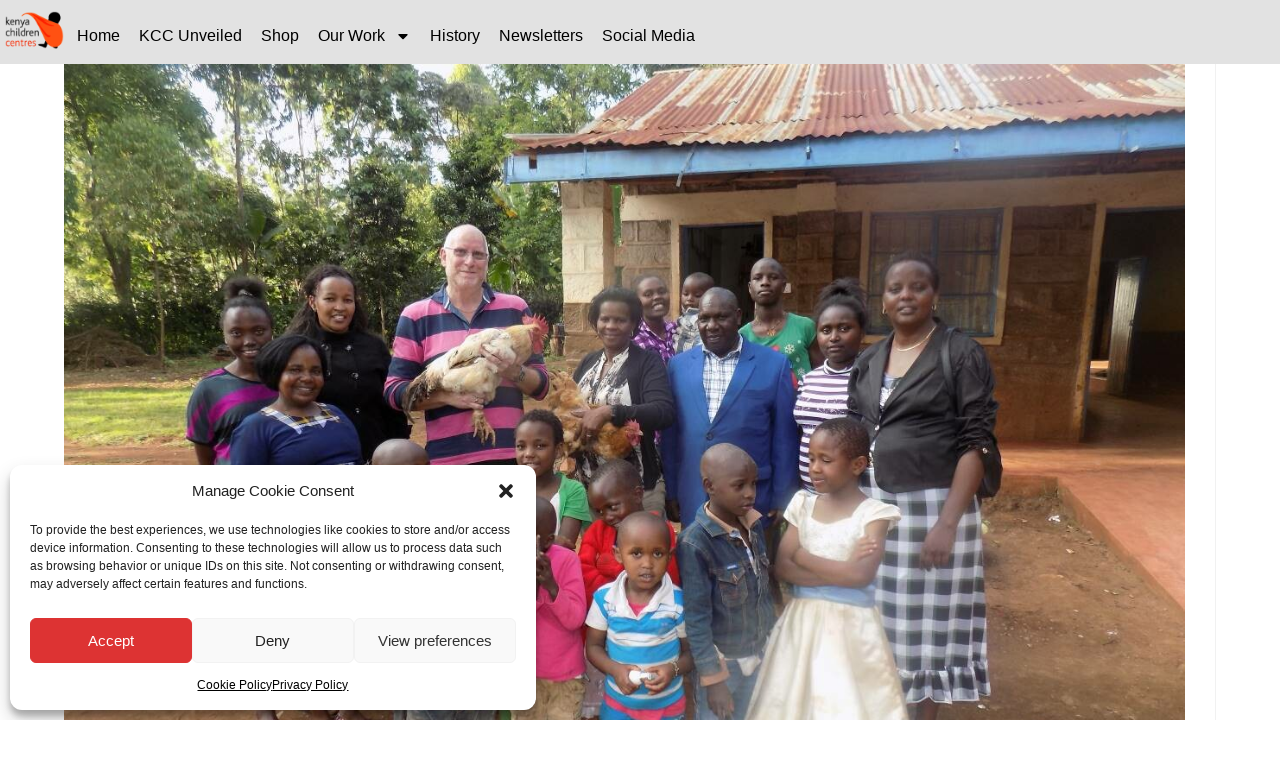

--- FILE ---
content_type: text/html; charset=UTF-8
request_url: https://kenyachildrencentres.com/jyjyjyj-2/
body_size: 22173
content:
<!DOCTYPE html>
<html class="html" lang="en-GB" prefix="og: http://ogp.me/ns#">
<head>
<meta charset="UTF-8">
<title>JYJYJYJ - Kenya Children Centres</title><meta name="robots" content="index,follow"><meta name="googlebot" content="index,follow,max-snippet:-1,max-image-preview:large,max-video-preview:-1"><meta name="bingbot" content="index,follow,max-snippet:-1,max-image-preview:large,max-video-preview:-1"><link rel="canonical" href="https://kenyachildrencentres.com/jyjyjyj-2/"/><link rel="alternate" type="application/rss+xml" href="https://kenyachildrencentres.com/sitemap.xml"/><meta property="og:url" content="https://kenyachildrencentres.com/jyjyjyj-2/"/><meta property="og:title" content="JYJYJYJ - Kenya Children Centres"/><meta property="og:description" content=""/><meta property="og:type" content="website"/><meta property="og:image" content="https://kenyachildrencentres.com/wp-content/uploads/2024/05/JYJYJYJ-1.jpg"/><meta property="og:image:width" content="1298"/><meta property="og:image:height" content="973"/><meta property="og:image:type" content="image/jpeg"/><meta property="og:site_name" content="Kenya Children Centres"/><meta property="og:locale" content="en_GB"/><meta property="twitter:url" content="https://kenyachildrencentres.com/jyjyjyj-2/"/><meta property="twitter:title" content="JYJYJYJ - Kenya Children Centres"/><meta property="twitter:description" content=""/><meta property="twitter:image" content="https://kenyachildrencentres.com/wp-content/uploads/2024/05/JYJYJYJ-1.jpg"/><meta property="twitter:domain" content="Kenya Children Centres"/><meta property="twitter:card" content="summary_large_image"/><script type="application/ld+json">{"@context":"https://schema.org","@graph":[{"@type":"WebSite","@id":"https://kenyachildrencentres.com/jyjyjyj-2/#website","url":"https://kenyachildrencentres.com/jyjyjyj-2/","name":"Kenya Children Centres","headline":"","mainEntityOfPage":{"@type":"WebPage","url":"https://kenyachildrencentres.com/jyjyjyj-2/"},"datePublished":"2024-05-26T19:49:50+01:00","dateModified":"2024-05-26T19:49:50+01:00","image":{"@type":"ImageObject","url":"https://kenyachildrencentres.com/wp-content/uploads/2024/05/JYJYJYJ-1.jpg","height":973,"width":1298},"potentialAction":{"@type":"SearchAction","target":"https://kenyachildrencentres.com/?s={search_term_string}","query-input":"required name=search_term_string"},"author":{"@type":"Person","@id":"https://kenyachildrencentres.com/author/sophie/#person","url":"https://kenyachildrencentres.com/author/sophie/","name":"Sophie Cunningham"},"publisher":{"@type":"Organization","@id":"https://kenyachildrencentres.com/jyjyjyj-2/#Organization","url":"https://kenyachildrencentres.com/jyjyjyj-2/","name":"Kenya Children Centres","logo":{"@type":"ImageObject","url":"https://kenyachildrencentres.com/storage/2022/12/cropped-cropped-wp66747a2a_05-1.jpg","@id":"https://kenyachildrencentres.com/jyjyjyj-2/#logo","caption":"Kenya Children Centres"},"address":{"@type":"PostalAddress","addressLocality":"Nairobi","addressCountry":"Kenya","@id":"https://kenyachildrencentres.com/jyjyjyj-2/#address"},"description":"Kenya Children Centres supports extremely disadvantaged children in Kenya, helping them to be safe, healthy, educated and, ultimately, self-sustaining. We currently support over 2,000 children.","sameAs":["https://www.facebook.com/KenyaChildrenCentres","https://www.instagram.com/kenyachildrencentres/"]}}]}</script>
<link rel="profile" href="https://gmpg.org/xfn/11">
<meta name="viewport" content="width=device-width, initial-scale=1"><link rel="alternate" type="application/rss+xml" title="Kenya Children Centres &raquo; Feed" href="https://kenyachildrencentres.com/feed/"/>
<link rel="alternate" type="application/rss+xml" title="Kenya Children Centres &raquo; Comments Feed" href="https://kenyachildrencentres.com/comments/feed/"/>
<link rel="alternate" title="oEmbed (JSON)" type="application/json+oembed" href="https://kenyachildrencentres.com/wp-json/oembed/1.0/embed?url=https%3A%2F%2Fkenyachildrencentres.com%2Fjyjyjyj-2%2F"/>
<link rel="alternate" title="oEmbed (XML)" type="text/xml+oembed" href="https://kenyachildrencentres.com/wp-json/oembed/1.0/embed?url=https%3A%2F%2Fkenyachildrencentres.com%2Fjyjyjyj-2%2F&#038;format=xml"/>
<style id='wp-img-auto-sizes-contain-inline-css'>img:is([sizes=auto i],[sizes^="auto," i]){contain-intrinsic-size:3000px 1500px}</style>
<link rel="stylesheet" type="text/css" href="//kenyachildrencentres.com/wp-content/cache/wpfc-minified/q7bj6wys/ffsr4.css" media="all"/>
<style id='wp-block-library-theme-inline-css'>.wp-block-audio :where(figcaption){color:#555;font-size:13px;text-align:center}.is-dark-theme .wp-block-audio :where(figcaption){color:#ffffffa6}.wp-block-audio{margin:0 0 1em}.wp-block-code{border:1px solid #ccc;border-radius:4px;font-family:Menlo,Consolas,monaco,monospace;padding:.8em 1em}.wp-block-embed :where(figcaption){color:#555;font-size:13px;text-align:center}.is-dark-theme .wp-block-embed :where(figcaption){color:#ffffffa6}.wp-block-embed{margin:0 0 1em}.blocks-gallery-caption{color:#555;font-size:13px;text-align:center}.is-dark-theme .blocks-gallery-caption{color:#ffffffa6}:root :where(.wp-block-image figcaption){color:#555;font-size:13px;text-align:center}.is-dark-theme :root :where(.wp-block-image figcaption){color:#ffffffa6}.wp-block-image{margin:0 0 1em}.wp-block-pullquote{border-bottom:4px solid;border-top:4px solid;color:currentColor;margin-bottom:1.75em}.wp-block-pullquote :where(cite),.wp-block-pullquote :where(footer),.wp-block-pullquote__citation{color:currentColor;font-size:.8125em;font-style:normal;text-transform:uppercase}.wp-block-quote{border-left:.25em solid;margin:0 0 1.75em;padding-left:1em}.wp-block-quote cite,.wp-block-quote footer{color:currentColor;font-size:.8125em;font-style:normal;position:relative}.wp-block-quote:where(.has-text-align-right){border-left:none;border-right:.25em solid;padding-left:0;padding-right:1em}.wp-block-quote:where(.has-text-align-center){border:none;padding-left:0}.wp-block-quote.is-large,.wp-block-quote.is-style-large,.wp-block-quote:where(.is-style-plain){border:none}.wp-block-search .wp-block-search__label{font-weight:700}.wp-block-search__button{border:1px solid #ccc;padding:.375em .625em}:where(.wp-block-group.has-background){padding:1.25em 2.375em}.wp-block-separator.has-css-opacity{opacity:.4}.wp-block-separator{border:none;border-bottom:2px solid;margin-left:auto;margin-right:auto}.wp-block-separator.has-alpha-channel-opacity{opacity:1}.wp-block-separator:not(.is-style-wide):not(.is-style-dots){width:100px}.wp-block-separator.has-background:not(.is-style-dots){border-bottom:none;height:1px}.wp-block-separator.has-background:not(.is-style-wide):not(.is-style-dots){height:2px}.wp-block-table{margin:0 0 1em}.wp-block-table td,.wp-block-table th{word-break:normal}.wp-block-table :where(figcaption){color:#555;font-size:13px;text-align:center}.is-dark-theme .wp-block-table :where(figcaption){color:#ffffffa6}.wp-block-video :where(figcaption){color:#555;font-size:13px;text-align:center}.is-dark-theme .wp-block-video :where(figcaption){color:#ffffffa6}.wp-block-video{margin:0 0 1em}:root :where(.wp-block-template-part.has-background){margin-bottom:0;margin-top:0;padding:1.25em 2.375em}</style>
<style id='classic-theme-styles-inline-css'>.wp-block-button__link{color:#fff;background-color:#32373c;border-radius:9999px;box-shadow:none;text-decoration:none;padding:calc(.667em + 2px) calc(1.333em + 2px);font-size:1.125em}.wp-block-file__button{background:#32373c;color:#fff;text-decoration:none}</style>
<style id='global-styles-inline-css'>:root{--wp--preset--aspect-ratio--square:1;--wp--preset--aspect-ratio--4-3:4/3;--wp--preset--aspect-ratio--3-4:3/4;--wp--preset--aspect-ratio--3-2:3/2;--wp--preset--aspect-ratio--2-3:2/3;--wp--preset--aspect-ratio--16-9:16/9;--wp--preset--aspect-ratio--9-16:9/16;--wp--preset--color--black:#000000;--wp--preset--color--cyan-bluish-gray:#abb8c3;--wp--preset--color--white:#ffffff;--wp--preset--color--pale-pink:#f78da7;--wp--preset--color--vivid-red:#cf2e2e;--wp--preset--color--luminous-vivid-orange:#ff6900;--wp--preset--color--luminous-vivid-amber:#fcb900;--wp--preset--color--light-green-cyan:#7bdcb5;--wp--preset--color--vivid-green-cyan:#00d084;--wp--preset--color--pale-cyan-blue:#8ed1fc;--wp--preset--color--vivid-cyan-blue:#0693e3;--wp--preset--color--vivid-purple:#9b51e0;--wp--preset--gradient--vivid-cyan-blue-to-vivid-purple:linear-gradient(135deg,rgb(6,147,227) 0%,rgb(155,81,224) 100%);--wp--preset--gradient--light-green-cyan-to-vivid-green-cyan:linear-gradient(135deg,rgb(122,220,180) 0%,rgb(0,208,130) 100%);--wp--preset--gradient--luminous-vivid-amber-to-luminous-vivid-orange:linear-gradient(135deg,rgb(252,185,0) 0%,rgb(255,105,0) 100%);--wp--preset--gradient--luminous-vivid-orange-to-vivid-red:linear-gradient(135deg,rgb(255,105,0) 0%,rgb(207,46,46) 100%);--wp--preset--gradient--very-light-gray-to-cyan-bluish-gray:linear-gradient(135deg,rgb(238,238,238) 0%,rgb(169,184,195) 100%);--wp--preset--gradient--cool-to-warm-spectrum:linear-gradient(135deg,rgb(74,234,220) 0%,rgb(151,120,209) 20%,rgb(207,42,186) 40%,rgb(238,44,130) 60%,rgb(251,105,98) 80%,rgb(254,248,76) 100%);--wp--preset--gradient--blush-light-purple:linear-gradient(135deg,rgb(255,206,236) 0%,rgb(152,150,240) 100%);--wp--preset--gradient--blush-bordeaux:linear-gradient(135deg,rgb(254,205,165) 0%,rgb(254,45,45) 50%,rgb(107,0,62) 100%);--wp--preset--gradient--luminous-dusk:linear-gradient(135deg,rgb(255,203,112) 0%,rgb(199,81,192) 50%,rgb(65,88,208) 100%);--wp--preset--gradient--pale-ocean:linear-gradient(135deg,rgb(255,245,203) 0%,rgb(182,227,212) 50%,rgb(51,167,181) 100%);--wp--preset--gradient--electric-grass:linear-gradient(135deg,rgb(202,248,128) 0%,rgb(113,206,126) 100%);--wp--preset--gradient--midnight:linear-gradient(135deg,rgb(2,3,129) 0%,rgb(40,116,252) 100%);--wp--preset--font-size--small:13px;--wp--preset--font-size--medium:20px;--wp--preset--font-size--large:36px;--wp--preset--font-size--x-large:42px;--wp--preset--spacing--20:0.44rem;--wp--preset--spacing--30:0.67rem;--wp--preset--spacing--40:1rem;--wp--preset--spacing--50:1.5rem;--wp--preset--spacing--60:2.25rem;--wp--preset--spacing--70:3.38rem;--wp--preset--spacing--80:5.06rem;--wp--preset--shadow--natural:6px 6px 9px rgba(0, 0, 0, 0.2);--wp--preset--shadow--deep:12px 12px 50px rgba(0, 0, 0, 0.4);--wp--preset--shadow--sharp:6px 6px 0px rgba(0, 0, 0, 0.2);--wp--preset--shadow--outlined:6px 6px 0px -3px rgb(255, 255, 255), 6px 6px rgb(0, 0, 0);--wp--preset--shadow--crisp:6px 6px 0px rgb(0, 0, 0);}:where(.is-layout-flex){gap:0.5em;}:where(.is-layout-grid){gap:0.5em;}body .is-layout-flex{display:flex;}.is-layout-flex{flex-wrap:wrap;align-items:center;}.is-layout-flex > :is(*, div){margin:0;}body .is-layout-grid{display:grid;}.is-layout-grid > :is(*, div){margin:0;}:where(.wp-block-columns.is-layout-flex){gap:2em;}:where(.wp-block-columns.is-layout-grid){gap:2em;}:where(.wp-block-post-template.is-layout-flex){gap:1.25em;}:where(.wp-block-post-template.is-layout-grid){gap:1.25em;}.has-black-color{color:var(--wp--preset--color--black) !important;}.has-cyan-bluish-gray-color{color:var(--wp--preset--color--cyan-bluish-gray) !important;}.has-white-color{color:var(--wp--preset--color--white) !important;}.has-pale-pink-color{color:var(--wp--preset--color--pale-pink) !important;}.has-vivid-red-color{color:var(--wp--preset--color--vivid-red) !important;}.has-luminous-vivid-orange-color{color:var(--wp--preset--color--luminous-vivid-orange) !important;}.has-luminous-vivid-amber-color{color:var(--wp--preset--color--luminous-vivid-amber) !important;}.has-light-green-cyan-color{color:var(--wp--preset--color--light-green-cyan) !important;}.has-vivid-green-cyan-color{color:var(--wp--preset--color--vivid-green-cyan) !important;}.has-pale-cyan-blue-color{color:var(--wp--preset--color--pale-cyan-blue) !important;}.has-vivid-cyan-blue-color{color:var(--wp--preset--color--vivid-cyan-blue) !important;}.has-vivid-purple-color{color:var(--wp--preset--color--vivid-purple) !important;}.has-black-background-color{background-color:var(--wp--preset--color--black) !important;}.has-cyan-bluish-gray-background-color{background-color:var(--wp--preset--color--cyan-bluish-gray) !important;}.has-white-background-color{background-color:var(--wp--preset--color--white) !important;}.has-pale-pink-background-color{background-color:var(--wp--preset--color--pale-pink) !important;}.has-vivid-red-background-color{background-color:var(--wp--preset--color--vivid-red) !important;}.has-luminous-vivid-orange-background-color{background-color:var(--wp--preset--color--luminous-vivid-orange) !important;}.has-luminous-vivid-amber-background-color{background-color:var(--wp--preset--color--luminous-vivid-amber) !important;}.has-light-green-cyan-background-color{background-color:var(--wp--preset--color--light-green-cyan) !important;}.has-vivid-green-cyan-background-color{background-color:var(--wp--preset--color--vivid-green-cyan) !important;}.has-pale-cyan-blue-background-color{background-color:var(--wp--preset--color--pale-cyan-blue) !important;}.has-vivid-cyan-blue-background-color{background-color:var(--wp--preset--color--vivid-cyan-blue) !important;}.has-vivid-purple-background-color{background-color:var(--wp--preset--color--vivid-purple) !important;}.has-black-border-color{border-color:var(--wp--preset--color--black) !important;}.has-cyan-bluish-gray-border-color{border-color:var(--wp--preset--color--cyan-bluish-gray) !important;}.has-white-border-color{border-color:var(--wp--preset--color--white) !important;}.has-pale-pink-border-color{border-color:var(--wp--preset--color--pale-pink) !important;}.has-vivid-red-border-color{border-color:var(--wp--preset--color--vivid-red) !important;}.has-luminous-vivid-orange-border-color{border-color:var(--wp--preset--color--luminous-vivid-orange) !important;}.has-luminous-vivid-amber-border-color{border-color:var(--wp--preset--color--luminous-vivid-amber) !important;}.has-light-green-cyan-border-color{border-color:var(--wp--preset--color--light-green-cyan) !important;}.has-vivid-green-cyan-border-color{border-color:var(--wp--preset--color--vivid-green-cyan) !important;}.has-pale-cyan-blue-border-color{border-color:var(--wp--preset--color--pale-cyan-blue) !important;}.has-vivid-cyan-blue-border-color{border-color:var(--wp--preset--color--vivid-cyan-blue) !important;}.has-vivid-purple-border-color{border-color:var(--wp--preset--color--vivid-purple) !important;}.has-vivid-cyan-blue-to-vivid-purple-gradient-background{background:var(--wp--preset--gradient--vivid-cyan-blue-to-vivid-purple) !important;}.has-light-green-cyan-to-vivid-green-cyan-gradient-background{background:var(--wp--preset--gradient--light-green-cyan-to-vivid-green-cyan) !important;}.has-luminous-vivid-amber-to-luminous-vivid-orange-gradient-background{background:var(--wp--preset--gradient--luminous-vivid-amber-to-luminous-vivid-orange) !important;}.has-luminous-vivid-orange-to-vivid-red-gradient-background{background:var(--wp--preset--gradient--luminous-vivid-orange-to-vivid-red) !important;}.has-very-light-gray-to-cyan-bluish-gray-gradient-background{background:var(--wp--preset--gradient--very-light-gray-to-cyan-bluish-gray) !important;}.has-cool-to-warm-spectrum-gradient-background{background:var(--wp--preset--gradient--cool-to-warm-spectrum) !important;}.has-blush-light-purple-gradient-background{background:var(--wp--preset--gradient--blush-light-purple) !important;}.has-blush-bordeaux-gradient-background{background:var(--wp--preset--gradient--blush-bordeaux) !important;}.has-luminous-dusk-gradient-background{background:var(--wp--preset--gradient--luminous-dusk) !important;}.has-pale-ocean-gradient-background{background:var(--wp--preset--gradient--pale-ocean) !important;}.has-electric-grass-gradient-background{background:var(--wp--preset--gradient--electric-grass) !important;}.has-midnight-gradient-background{background:var(--wp--preset--gradient--midnight) !important;}.has-small-font-size{font-size:var(--wp--preset--font-size--small) !important;}.has-medium-font-size{font-size:var(--wp--preset--font-size--medium) !important;}.has-large-font-size{font-size:var(--wp--preset--font-size--large) !important;}.has-x-large-font-size{font-size:var(--wp--preset--font-size--x-large) !important;}:where(.wp-block-post-template.is-layout-flex){gap:1.25em;}:where(.wp-block-post-template.is-layout-grid){gap:1.25em;}:where(.wp-block-term-template.is-layout-flex){gap:1.25em;}:where(.wp-block-term-template.is-layout-grid){gap:1.25em;}:where(.wp-block-columns.is-layout-flex){gap:2em;}:where(.wp-block-columns.is-layout-grid){gap:2em;}:root :where(.wp-block-pullquote){font-size:1.5em;line-height:1.6;}</style>
<link rel="stylesheet" type="text/css" href="//kenyachildrencentres.com/wp-content/cache/wpfc-minified/kdc2e4ma/ffkmc.css" media="all"/>
<link rel='stylesheet' id='elementor-post-4919-css' href='https://kenyachildrencentres.com/wp-content/uploads/elementor/css/post-4919.css?ver=1767959950' media='all'/>
<link rel='stylesheet' id='elementor-post-292-css' href='https://kenyachildrencentres.com/wp-content/uploads/elementor/css/post-292.css?ver=1767959950' media='all'/>
<link rel="stylesheet" type="text/css" href="//kenyachildrencentres.com/wp-content/cache/wpfc-minified/7afrxx7f/ffkmb.css" media="all"/>
<style id='oceanwp-style-inline-css'>div.wpforms-container-full .wpforms-form input[type=submit]:hover,
div.wpforms-container-full .wpforms-form input[type=submit]:focus,
div.wpforms-container-full .wpforms-form input[type=submit]:active,
div.wpforms-container-full .wpforms-form button[type=submit]:hover,
div.wpforms-container-full .wpforms-form button[type=submit]:focus,
div.wpforms-container-full .wpforms-form button[type=submit]:active,
div.wpforms-container-full .wpforms-form .wpforms-page-button:hover, div.wpforms-container-full .wpforms-form .wpforms-page-button:active, div.wpforms-container-full .wpforms-form .wpforms-page-button:focus{border:none;}</style>
<link rel="stylesheet" type="text/css" href="//kenyachildrencentres.com/wp-content/cache/wpfc-minified/6jz332aw/ffkmb.css" media="all"/>
<script src='//kenyachildrencentres.com/wp-content/cache/wpfc-minified/f2fhgft5/ffkmc.js'></script>
<script data-cfasync="false" data-wpfc-render="false" id='monsterinsights-frontend-script-js-extra'>var monsterinsights_frontend={"js_events_tracking":"true","download_extensions":"doc,pdf,ppt,zip,xls,docx,pptx,xlsx","inbound_paths":"[{\"path\":\"\\\/go\\\/\",\"label\":\"affiliate\"},{\"path\":\"\\\/recommend\\\/\",\"label\":\"affiliate\"}]","home_url":"https:\/\/kenyachildrencentres.com","hash_tracking":"false","v4_id":"G-R4N652T4C0"};</script>
<link rel="https://api.w.org/" href="https://kenyachildrencentres.com/wp-json/"/><link rel="alternate" title="JSON" type="application/json" href="https://kenyachildrencentres.com/wp-json/wp/v2/media/3847"/>
<style>.cmplz-hidden{display:none !important;}</style><meta name="generator" content="Elementor 3.34.1; features: e_font_icon_svg, additional_custom_breakpoints; settings: css_print_method-external, google_font-disabled, font_display-swap">
<style>.e-con.e-parent:nth-of-type(n+4):not(.e-lazyloaded):not(.e-no-lazyload),
.e-con.e-parent:nth-of-type(n+4):not(.e-lazyloaded):not(.e-no-lazyload) *{background-image:none !important;}
@media screen and (max-height: 1024px) {
.e-con.e-parent:nth-of-type(n+3):not(.e-lazyloaded):not(.e-no-lazyload),
.e-con.e-parent:nth-of-type(n+3):not(.e-lazyloaded):not(.e-no-lazyload) *{background-image:none !important;}
}
@media screen and (max-height: 640px) {
.e-con.e-parent:nth-of-type(n+2):not(.e-lazyloaded):not(.e-no-lazyload),
.e-con.e-parent:nth-of-type(n+2):not(.e-lazyloaded):not(.e-no-lazyload) *{background-image:none !important;}
}</style>
<link rel="icon" href="https://kenyachildrencentres.com/wp-content/uploads/2023/07/cropped-cropped-Icon-32x32.png" sizes="32x32"/>
<link rel="icon" href="https://kenyachildrencentres.com/wp-content/uploads/2023/07/cropped-cropped-Icon-192x192.png" sizes="192x192"/>
<link rel="apple-touch-icon" href="https://kenyachildrencentres.com/wp-content/uploads/2023/07/cropped-cropped-Icon-180x180.png"/>
<meta name="msapplication-TileImage" content="https://kenyachildrencentres.com/wp-content/uploads/2023/07/cropped-cropped-Icon-270x270.png"/>
<style id="wp-custom-css">a:focus{outline:0 !important}
.grecaptcha-badge{z-index:999}#main #content-wrap{padding-top:0 !important}.primary-menu li.current-menu-item >a,.primary-menu li.current-menu-item >.link-icon-wrapper >a{text-decoration:none}h5,.h5{font-size:18px}.wpforms-form button[type=submit]{background-color:#dd3333 !important;border-color:#dd3333 !important;color:#fff !important;transition:background 0.3s ease-in-out}.wpforms-form button[type=submit]:hover{background-color:#dd3333 !important}</style>
<style id="wpr_lightbox_styles">.lg-backdrop{background-color:rgba(0,0,0,0.6) !important;}
.lg-toolbar, .lg-dropdown{background-color:rgba(0,0,0,0.8) !important;}
.lg-dropdown:after{border-bottom-color:rgba(0,0,0,0.8) !important;}
.lg-sub-html{background-color:rgba(0,0,0,0.8) !important;}
.lg-thumb-outer, .lg-progress-bar{background-color:#444444 !important;}
.lg-progress{background-color:#a90707 !important;}
.lg-icon{color:#efefef !important;font-size:20px !important;}
.lg-icon.lg-toogle-thumb{font-size:24px !important;}
.lg-icon:hover, .lg-dropdown-text:hover{color:#ffffff !important;}
.lg-sub-html, .lg-dropdown-text{color:#efefef !important;font-size:14px !important;}
#lg-counter{color:#efefef !important;font-size:14px !important;}
.lg-prev, .lg-next{font-size:35px !important;}
.lg-icon{background-color:transparent !important;}
#lg-counter{opacity:0.9;}
.lg-thumb-outer{padding:0 10px;}
.lg-thumb-item{border-radius:0 !important;border:none !important;opacity:0.5;}
.lg-thumb-item.active{opacity:1;}</style>
<style>a:hover,a.light:hover,.theme-heading .text::before,.theme-heading .text::after,#top-bar-content >a:hover,#top-bar-social li.oceanwp-email a:hover,#site-navigation-wrap .dropdown-menu >li >a:hover,#site-header.medium-header #medium-searchform button:hover,.oceanwp-mobile-menu-icon a:hover,.blog-entry.post .blog-entry-header .entry-title a:hover,.blog-entry.post .blog-entry-readmore a:hover,.blog-entry.thumbnail-entry .blog-entry-category a,ul.meta li a:hover,.dropcap,.single nav.post-navigation .nav-links .title,body .related-post-title a:hover,body #wp-calendar caption,body .contact-info-widget.default i,body .contact-info-widget.big-icons i,body .custom-links-widget .oceanwp-custom-links li a:hover,body .custom-links-widget .oceanwp-custom-links li a:hover:before,body .posts-thumbnails-widget li a:hover,body .social-widget li.oceanwp-email a:hover,.comment-author .comment-meta .comment-reply-link,#respond #cancel-comment-reply-link:hover,#footer-widgets .footer-box a:hover,#footer-bottom a:hover,#footer-bottom #footer-bottom-menu a:hover,.sidr a:hover,.sidr-class-dropdown-toggle:hover,.sidr-class-menu-item-has-children.active >a,.sidr-class-menu-item-has-children.active >a >.sidr-class-dropdown-toggle,input[type=checkbox]:checked:before{color:#000000}.single nav.post-navigation .nav-links .title .owp-icon use,.blog-entry.post .blog-entry-readmore a:hover .owp-icon use,body .contact-info-widget.default .owp-icon use,body .contact-info-widget.big-icons .owp-icon use{stroke:#000000}input[type="button"],input[type="reset"],input[type="submit"],button[type="submit"],.button,#site-navigation-wrap .dropdown-menu >li.btn >a >span,.thumbnail:hover i,.thumbnail:hover .link-post-svg-icon,.post-quote-content,.omw-modal .omw-close-modal,body .contact-info-widget.big-icons li:hover i,body .contact-info-widget.big-icons li:hover .owp-icon,body div.wpforms-container-full .wpforms-form input[type=submit],body div.wpforms-container-full .wpforms-form button[type=submit],body div.wpforms-container-full .wpforms-form .wpforms-page-button,.woocommerce-cart .wp-element-button,.woocommerce-checkout .wp-element-button,.wp-block-button__link{background-color:#000000}.widget-title{border-color:#000000}blockquote{border-color:#000000}.wp-block-quote{border-color:#000000}#searchform-dropdown{border-color:#000000}.dropdown-menu .sub-menu{border-color:#000000}.blog-entry.large-entry .blog-entry-readmore a:hover{border-color:#000000}.oceanwp-newsletter-form-wrap input[type="email"]:focus{border-color:#000000}.social-widget li.oceanwp-email a:hover{border-color:#000000}#respond #cancel-comment-reply-link:hover{border-color:#000000}body .contact-info-widget.big-icons li:hover i{border-color:#000000}body .contact-info-widget.big-icons li:hover .owp-icon{border-color:#000000}#footer-widgets .oceanwp-newsletter-form-wrap input[type="email"]:focus{border-color:#000000}body .theme-button,body input[type="submit"],body button[type="submit"],body button,body .button,body div.wpforms-container-full .wpforms-form input[type=submit],body div.wpforms-container-full .wpforms-form button[type=submit],body div.wpforms-container-full .wpforms-form .wpforms-page-button,.woocommerce-cart .wp-element-button,.woocommerce-checkout .wp-element-button,.wp-block-button__link{background-color:#dd3333}body .theme-button:hover,body input[type="submit"]:hover,body button[type="submit"]:hover,body button:hover,body .button:hover,body div.wpforms-container-full .wpforms-form input[type=submit]:hover,body div.wpforms-container-full .wpforms-form input[type=submit]:active,body div.wpforms-container-full .wpforms-form button[type=submit]:hover,body div.wpforms-container-full .wpforms-form button[type=submit]:active,body div.wpforms-container-full .wpforms-form .wpforms-page-button:hover,body div.wpforms-container-full .wpforms-form .wpforms-page-button:active,.woocommerce-cart .wp-element-button:hover,.woocommerce-checkout .wp-element-button:hover,.wp-block-button__link:hover{background-color:#1e73be}body .theme-button,body input[type="submit"],body button[type="submit"],body button,body .button,body div.wpforms-container-full .wpforms-form input[type=submit],body div.wpforms-container-full .wpforms-form button[type=submit],body div.wpforms-container-full .wpforms-form .wpforms-page-button,.woocommerce-cart .wp-element-button,.woocommerce-checkout .wp-element-button,.wp-block-button__link{border-color:#ffffff}body .theme-button:hover,body input[type="submit"]:hover,body button[type="submit"]:hover,body button:hover,body .button:hover,body div.wpforms-container-full .wpforms-form input[type=submit]:hover,body div.wpforms-container-full .wpforms-form input[type=submit]:active,body div.wpforms-container-full .wpforms-form button[type=submit]:hover,body div.wpforms-container-full .wpforms-form button[type=submit]:active,body div.wpforms-container-full .wpforms-form .wpforms-page-button:hover,body div.wpforms-container-full .wpforms-form .wpforms-page-button:active,.woocommerce-cart .wp-element-button:hover,.woocommerce-checkout .wp-element-button:hover,.wp-block-button__link:hover{border-color:#ffffff}body{color:#000000}
@media only screen and (min-width:960px){.content-area,.content-left-sidebar .content-area{width:100%}}.theme-button,input[type="submit"],button[type="submit"],button,.button,body div.wpforms-container-full .wpforms-form input[type=submit],body div.wpforms-container-full .wpforms-form button[type=submit],body div.wpforms-container-full .wpforms-form .wpforms-page-button{border-style:solid}.theme-button,input[type="submit"],button[type="submit"],button,.button,body div.wpforms-container-full .wpforms-form input[type=submit],body div.wpforms-container-full .wpforms-form button[type=submit],body div.wpforms-container-full .wpforms-form .wpforms-page-button{border-width:1px}form input[type="text"],form input[type="password"],form input[type="email"],form input[type="url"],form input[type="date"],form input[type="month"],form input[type="time"],form input[type="datetime"],form input[type="datetime-local"],form input[type="week"],form input[type="number"],form input[type="search"],form input[type="tel"],form input[type="color"],form select,form textarea,.woocommerce .woocommerce-checkout .select2-container--default .select2-selection--single{border-style:solid}body div.wpforms-container-full .wpforms-form input[type=date],body div.wpforms-container-full .wpforms-form input[type=datetime],body div.wpforms-container-full .wpforms-form input[type=datetime-local],body div.wpforms-container-full .wpforms-form input[type=email],body div.wpforms-container-full .wpforms-form input[type=month],body div.wpforms-container-full .wpforms-form input[type=number],body div.wpforms-container-full .wpforms-form input[type=password],body div.wpforms-container-full .wpforms-form input[type=range],body div.wpforms-container-full .wpforms-form input[type=search],body div.wpforms-container-full .wpforms-form input[type=tel],body div.wpforms-container-full .wpforms-form input[type=text],body div.wpforms-container-full .wpforms-form input[type=time],body div.wpforms-container-full .wpforms-form input[type=url],body div.wpforms-container-full .wpforms-form input[type=week],body div.wpforms-container-full .wpforms-form select,body div.wpforms-container-full .wpforms-form textarea{border-style:solid}form input[type="text"],form input[type="password"],form input[type="email"],form input[type="url"],form input[type="date"],form input[type="month"],form input[type="time"],form input[type="datetime"],form input[type="datetime-local"],form input[type="week"],form input[type="number"],form input[type="search"],form input[type="tel"],form input[type="color"],form select,form textarea{border-radius:3px}body div.wpforms-container-full .wpforms-form input[type=date],body div.wpforms-container-full .wpforms-form input[type=datetime],body div.wpforms-container-full .wpforms-form input[type=datetime-local],body div.wpforms-container-full .wpforms-form input[type=email],body div.wpforms-container-full .wpforms-form input[type=month],body div.wpforms-container-full .wpforms-form input[type=number],body div.wpforms-container-full .wpforms-form input[type=password],body div.wpforms-container-full .wpforms-form input[type=range],body div.wpforms-container-full .wpforms-form input[type=search],body div.wpforms-container-full .wpforms-form input[type=tel],body div.wpforms-container-full .wpforms-form input[type=text],body div.wpforms-container-full .wpforms-form input[type=time],body div.wpforms-container-full .wpforms-form input[type=url],body div.wpforms-container-full .wpforms-form input[type=week],body div.wpforms-container-full .wpforms-form select,body div.wpforms-container-full .wpforms-form textarea{border-radius:3px}.page-header,.has-transparent-header .page-header{padding:0}
#site-navigation-wrap .dropdown-menu >li >a,#site-navigation-wrap .dropdown-menu >li >span.opl-logout-link,.oceanwp-mobile-menu-icon a,.mobile-menu-close,.after-header-content-inner >a{line-height:30px}#site-header-inner{padding:12px 12px 0 12px}#site-header,.has-transparent-header .is-sticky #site-header,.has-vh-transparent .is-sticky #site-header.vertical-header,#searchform-header-replace{background-color:#e9e9e9}#site-header.has-header-media .overlay-header-media{background-color:#ffffff}#site-header{border-color:#ffffff}#site-logo #site-logo-inner a img,#site-header.center-header #site-navigation-wrap .middle-site-logo a img{max-width:89px}@media(max-width:768px){#site-logo #site-logo-inner a img,#site-header.center-header #site-navigation-wrap .middle-site-logo a img{max-width:150px}}@media(max-width:480px){#site-logo #site-logo-inner a img,#site-header.center-header #site-navigation-wrap .middle-site-logo a img{max-width:75px}}#site-header #site-logo #site-logo-inner a img,#site-header.center-header #site-navigation-wrap .middle-site-logo a img{max-height:100px}@media(max-width:768px){#site-header #site-logo #site-logo-inner a img,#site-header.center-header #site-navigation-wrap .middle-site-logo a img{max-height:150px}}@media(max-width:480px){#site-header #site-logo #site-logo-inner a img,#site-header.center-header #site-navigation-wrap .middle-site-logo a img{max-height:75px}}#site-navigation-wrap .dropdown-menu >li >a{padding:0 12px}#site-navigation-wrap .dropdown-menu >li >a,.oceanwp-mobile-menu-icon a,#searchform-header-replace-close{color:#000000}#site-navigation-wrap .dropdown-menu >li >a .owp-icon use,.oceanwp-mobile-menu-icon a .owp-icon use,#searchform-header-replace-close .owp-icon use{stroke:#000000}#site-navigation-wrap .dropdown-menu >.current-menu-item >a,#site-navigation-wrap .dropdown-menu >.current-menu-ancestor >a,#site-navigation-wrap .dropdown-menu >.current-menu-item >a:hover,#site-navigation-wrap .dropdown-menu >.current-menu-ancestor >a:hover{color:#000000}#site-navigation-wrap .dropdown-menu >li >a{background-color:#e6dcdc00}#site-navigation-wrap .dropdown-menu >li >a:hover,#site-navigation-wrap .dropdown-menu >li.sfHover >a{background-color:#ffffff1f}#site-navigation-wrap .dropdown-menu >.current-menu-item >a,#site-navigation-wrap .dropdown-menu >.current-menu-ancestor >a,#site-navigation-wrap .dropdown-menu >.current-menu-item >a:hover,#site-navigation-wrap .dropdown-menu >.current-menu-ancestor >a:hover{background-color:#ffffff03}.dropdown-menu .sub-menu{min-width:100px}.dropdown-menu ul li.menu-item,.navigation >ul >li >ul.megamenu.sub-menu >li,.navigation .megamenu li ul.sub-menu{border-color:#ffffff}.dropdown-menu ul li a.menu-link:hover{background-color:#ffffff}.oceanwp-social-menu ul li a,.oceanwp-social-menu .colored ul li a,.oceanwp-social-menu .minimal ul li a,.oceanwp-social-menu .dark ul li a{font-size:15px}.oceanwp-social-menu ul li a .owp-icon,.oceanwp-social-menu .colored ul li a .owp-icon,.oceanwp-social-menu .minimal ul li a .owp-icon,.oceanwp-social-menu .dark ul li a .owp-icon{width:15px;height:15px}.oceanwp-social-menu ul li a{padding:0 0 0 30px}@media(max-width:768px){.oceanwp-social-menu ul li a{padding:0}}.oceanwp-social-menu ul li a{margin:0}.oceanwp-social-menu.simple-social ul li a{color:#000000}.oceanwp-social-menu.simple-social ul li a .owp-icon use{stroke:#000000}.oceanwp-social-menu.simple-social ul li a:hover{color:#000000!important}.oceanwp-social-menu.simple-social ul li a:hover .owp-icon use{stroke:#000000!important}#site-logo.has-responsive-logo .responsive-logo-link img{max-height:100px}
#top-bar-wrap{border-color:#ffffff}
.ocean-single-post-header ul.meta-item li a:hover{color:#333333}
.widget-area{padding:0!important}
#footer-widgets{padding:20px 0 20px 0}#footer-widgets{background-color:#f4f4f4}#footer-widgets,#footer-widgets p,#footer-widgets li a:before,#footer-widgets .contact-info-widget span.oceanwp-contact-title,#footer-widgets .recent-posts-date,#footer-widgets .recent-posts-comments,#footer-widgets .widget-recent-posts-icons li .fa{color:#000000}#footer-widgets li,#footer-widgets #wp-calendar caption,#footer-widgets #wp-calendar th,#footer-widgets #wp-calendar tbody,#footer-widgets .contact-info-widget i,#footer-widgets .oceanwp-newsletter-form-wrap input[type="email"],#footer-widgets .posts-thumbnails-widget li,#footer-widgets .social-widget li a{border-color:#ffffff}#footer-widgets .contact-info-widget .owp-icon{border-color:#ffffff}#footer-widgets .footer-box a:hover,#footer-widgets a:hover{color:#000000}
body{font-size:16px;line-height:1.4}h1,h2,h3,h4,h5,h6,.theme-heading,.widget-title,.oceanwp-widget-recent-posts-title,.comment-reply-title,.entry-title,.sidebar-box .widget-title{line-height:1.4}h1{font-size:18px;line-height:1.4}h2{font-size:20px;line-height:1.4}h3{font-size:18px;line-height:1.4}h4{font-size:17px;line-height:1.4}h5{font-size:14px;line-height:1.4}h6{font-size:15px;line-height:1.4}.page-header .page-header-title,.page-header.background-image-page-header .page-header-title{font-size:32px;line-height:1.4}.page-header .page-subheading{font-size:15px;line-height:1.8}.site-breadcrumbs,.site-breadcrumbs a{font-size:13px;line-height:1.4}#top-bar-content,#top-bar-social-alt{font-size:12px;line-height:1.8}#site-logo a.site-logo-text{font-size:24px;line-height:1.8}#site-navigation-wrap .dropdown-menu >li >a,#site-header.full_screen-header .fs-dropdown-menu >li >a,#site-header.top-header #site-navigation-wrap .dropdown-menu >li >a,#site-header.center-header #site-navigation-wrap .dropdown-menu >li >a,#site-header.medium-header #site-navigation-wrap .dropdown-menu >li >a,.oceanwp-mobile-menu-icon a{font-size:20px;line-height:4.1em;font-weight:400}@media screen and (max-width:480px){#site-navigation-wrap .dropdown-menu >li >a,#site-header.full_screen-header .fs-dropdown-menu >li >a,#site-header.top-header #site-navigation-wrap .dropdown-menu >li >a,#site-header.center-header #site-navigation-wrap .dropdown-menu >li >a,#site-header.medium-header #site-navigation-wrap .dropdown-menu >li >a,.oceanwp-mobile-menu-icon a{font-size:12px}}.dropdown-menu ul li a.menu-link,#site-header.full_screen-header .fs-dropdown-menu ul.sub-menu li a{font-size:15px;line-height:1.2;letter-spacing:.6px}.sidr-class-dropdown-menu li a,a.sidr-class-toggle-sidr-close,#mobile-dropdown ul li a,body #mobile-fullscreen ul li a{font-size:15px;line-height:0.5}.sidebar-box .widget-title,.sidebar-box.widget_block .wp-block-heading{font-size:13px;line-height:1;letter-spacing:1px}#footer-widgets .footer-box .widget-title{font-size:13px;line-height:1;letter-spacing:1px}#footer-bottom #copyright{font-size:12px;line-height:1}#footer-bottom #footer-bottom-menu{font-size:12px;line-height:1}.woocommerce-store-notice.demo_store{line-height:2;letter-spacing:1.5px}.demo_store .woocommerce-store-notice__dismiss-link{line-height:2;letter-spacing:1.5px}.woocommerce ul.products li.product li.title h2,.woocommerce ul.products li.product li.title a{font-size:14px;line-height:1.5}.woocommerce ul.products li.product li.category,.woocommerce ul.products li.product li.category a{font-size:12px;line-height:1}.woocommerce ul.products li.product .price{font-size:18px;line-height:1}.woocommerce ul.products li.product .button,.woocommerce ul.products li.product .product-inner .added_to_cart{font-size:12px;line-height:1.5;letter-spacing:1px}.woocommerce ul.products li.owp-woo-cond-notice span,.woocommerce ul.products li.owp-woo-cond-notice a{font-size:16px;line-height:1;letter-spacing:1px;font-weight:600;text-transform:capitalize}.woocommerce div.product .product_title{font-size:24px;line-height:1.4;letter-spacing:.6px}.woocommerce div.product p.price{font-size:36px;line-height:1}.woocommerce .owp-btn-normal .summary form button.button,.woocommerce .owp-btn-big .summary form button.button,.woocommerce .owp-btn-very-big .summary form button.button{font-size:12px;line-height:1.5;letter-spacing:1px;text-transform:uppercase}.woocommerce div.owp-woo-single-cond-notice span,.woocommerce div.owp-woo-single-cond-notice a{font-size:18px;line-height:2;letter-spacing:1.5px;font-weight:600;text-transform:capitalize}.ocean-preloader--active .preloader-after-content{font-size:20px;line-height:1.8;letter-spacing:.6px}</style>
<script data-wpfc-render="false">var Wpfcll={s:[],osl:0,scroll:false,i:function(){Wpfcll.ss();window.addEventListener('load',function(){let observer=new MutationObserver(mutationRecords=>{Wpfcll.osl=Wpfcll.s.length;Wpfcll.ss();if(Wpfcll.s.length > Wpfcll.osl){Wpfcll.ls(false);}});observer.observe(document.getElementsByTagName("html")[0],{childList:true,attributes:true,subtree:true,attributeFilter:["src"],attributeOldValue:false,characterDataOldValue:false});Wpfcll.ls(true);});window.addEventListener('scroll',function(){Wpfcll.scroll=true;Wpfcll.ls(false);});window.addEventListener('resize',function(){Wpfcll.scroll=true;Wpfcll.ls(false);});window.addEventListener('click',function(){Wpfcll.scroll=true;Wpfcll.ls(false);});},c:function(e,pageload){var w=document.documentElement.clientHeight || body.clientHeight;var n=0;if(pageload){n=0;}else{n=(w > 800) ? 800:200;n=Wpfcll.scroll ? 800:n;}var er=e.getBoundingClientRect();var t=0;var p=e.parentNode ? e.parentNode:false;if(typeof p.getBoundingClientRect=="undefined"){var pr=false;}else{var pr=p.getBoundingClientRect();}if(er.x==0 && er.y==0){for(var i=0;i < 10;i++){if(p){if(pr.x==0 && pr.y==0){if(p.parentNode){p=p.parentNode;}if(typeof p.getBoundingClientRect=="undefined"){pr=false;}else{pr=p.getBoundingClientRect();}}else{t=pr.top;break;}}};}else{t=er.top;}if(w - t+n > 0){return true;}return false;},r:function(e,pageload){var s=this;var oc,ot;try{oc=e.getAttribute("data-wpfc-original-src");ot=e.getAttribute("data-wpfc-original-srcset");originalsizes=e.getAttribute("data-wpfc-original-sizes");if(s.c(e,pageload)){if(oc || ot){if(e.tagName=="DIV" || e.tagName=="A" || e.tagName=="SPAN"){e.style.backgroundImage="url("+oc+")";e.removeAttribute("data-wpfc-original-src");e.removeAttribute("data-wpfc-original-srcset");e.removeAttribute("onload");}else{if(oc){e.setAttribute('src',oc);}if(ot){e.setAttribute('srcset',ot);}if(originalsizes){e.setAttribute('sizes',originalsizes);}if(e.getAttribute("alt") && e.getAttribute("alt")=="blank"){e.removeAttribute("alt");}e.removeAttribute("data-wpfc-original-src");e.removeAttribute("data-wpfc-original-srcset");e.removeAttribute("data-wpfc-original-sizes");e.removeAttribute("onload");if(e.tagName=="IFRAME"){var y="https://www.youtube.com/embed/";if(navigator.userAgent.match(/\sEdge?\/\d/i)){e.setAttribute('src',e.getAttribute("src").replace(/.+\/templates\/youtube\.html\#/,y));}e.onload=function(){if(typeof window.jQuery !="undefined"){if(jQuery.fn.fitVids){jQuery(e).parent().fitVids({customSelector:"iframe[src]"});}}var s=e.getAttribute("src").match(/templates\/youtube\.html\#(.+)/);if(s){try{var i=e.contentDocument || e.contentWindow;if(i.location.href=="about:blank"){e.setAttribute('src',y+s[1]);}}catch(err){e.setAttribute('src',y+s[1]);}}}}}}else{if(e.tagName=="NOSCRIPT"){if(typeof window.jQuery !="undefined"){if(jQuery(e).attr("data-type")=="wpfc"){e.removeAttribute("data-type");jQuery(e).after(jQuery(e).text());}}}}}}catch(error){console.log(error);console.log("==>",e);}},ss:function(){var i=Array.prototype.slice.call(document.getElementsByTagName("img"));var f=Array.prototype.slice.call(document.getElementsByTagName("iframe"));var d=Array.prototype.slice.call(document.getElementsByTagName("div"));var a=Array.prototype.slice.call(document.getElementsByTagName("a"));var s=Array.prototype.slice.call(document.getElementsByTagName("span"));var n=Array.prototype.slice.call(document.getElementsByTagName("noscript"));this.s=i.concat(f).concat(d).concat(a).concat(s).concat(n);},ls:function(pageload){var s=this;[].forEach.call(s.s,function(e,index){s.r(e,pageload);});}};document.addEventListener('DOMContentLoaded',function(){wpfci();});function wpfci(){Wpfcll.i();}</script>
</head>
<body data-rsssl=1 data-cmplz=1 class="attachment wp-singular attachment-template-default single single-attachment postid-3847 attachmentid-3847 attachment-jpeg wp-custom-logo wp-embed-responsive wp-theme-oceanwp oceanwp-theme fullscreen-mobile no-header-border default-breakpoint has-sidebar content-right-sidebar page-header-disabled has-fixed-footer elementor-default elementor-kit-7" itemscope="itemscope" itemtype="https://schema.org/WebPage">
<div id="outer-wrap" class="site clr">
<a class="skip-link screen-reader-text" href="#main">Skip to content</a>
<div id="wrap" class="clr">
<header id="site-header" class="custom-header clr" data-height="30" itemscope="itemscope" itemtype="https://schema.org/WPHeader" role="banner">
<div id="site-header-inner" class="clr">
<div data-elementor-type="wp-post" data-elementor-id="4919" class="elementor elementor-4919" data-elementor-post-type="oceanwp_library">
<section class="elementor-section elementor-top-section elementor-element elementor-element-5bb4113 elementor-section-full_width elementor-section-stretched elementor-section-content-bottom elementor-section-height-default elementor-section-height-default wpr-particle-no wpr-jarallax-no wpr-parallax-no wpr-sticky-section-no" data-id="5bb4113" data-element_type="section" data-settings="{&quot;stretch_section&quot;:&quot;section-stretched&quot;}">
<div class="elementor-container elementor-column-gap-default">
<div class="elementor-column elementor-col-100 elementor-top-column elementor-element elementor-element-b75cea2" data-id="b75cea2" data-element_type="column" data-settings="{&quot;background_background&quot;:&quot;classic&quot;}">
<div class="elementor-widget-wrap elementor-element-populated">
<section class="elementor-section elementor-inner-section elementor-element elementor-element-389fdc7 elementor-section-boxed elementor-section-height-default elementor-section-height-default wpr-particle-no wpr-jarallax-no wpr-parallax-no wpr-sticky-section-no" data-id="389fdc7" data-element_type="section">
<div class="elementor-container elementor-column-gap-default">
<div class="elementor-column elementor-col-100 elementor-inner-column elementor-element elementor-element-612fcf2" data-id="612fcf2" data-element_type="column">
<div class="elementor-widget-wrap"></div></div></div></section>
<section class="elementor-section elementor-inner-section elementor-element elementor-element-60eb19c elementor-section-full_width elementor-section-height-default elementor-section-height-default wpr-particle-no wpr-jarallax-no wpr-parallax-no wpr-sticky-section-no" data-id="60eb19c" data-element_type="section">
<div class="elementor-container elementor-column-gap-default">
<div class="elementor-column elementor-col-33 elementor-inner-column elementor-element elementor-element-59739a8" data-id="59739a8" data-element_type="column">
<div class="elementor-widget-wrap elementor-element-populated">
<div class="elementor-element elementor-element-1a36e82 elementor-widget__width-initial elementor-widget-tablet__width-initial elementor-widget-mobile__width-initial elementor-widget elementor-widget-image" data-id="1a36e82" data-element_type="widget" data-widget_type="image.default">
<div class="elementor-widget-container"> <a href="https://kenyachildrencentres.com/" data-wpel-link="internal"> <img width="75" height="48" src="https://kenyachildrencentres.com/wp-content/uploads/2025/02/Logo_crop_1-e1740656542232.png" class="attachment-full size-full wp-image-5364" alt=""/> </a></div></div></div></div><div class="elementor-column elementor-col-33 elementor-inner-column elementor-element elementor-element-07b173b" data-id="07b173b" data-element_type="column" id="KCC_Header">
<div class="elementor-widget-wrap elementor-element-populated">
<div class="elementor-element elementor-element-1736986 elementor-widget__width-initial elementor-widget-mobile__width-initial elementor-nav-menu--stretch elementor-widget-tablet__width-initial elementor-nav-menu__align-start elementor-nav-menu--dropdown-tablet elementor-nav-menu__text-align-aside elementor-nav-menu--toggle elementor-nav-menu--burger elementor-widget elementor-widget-nav-menu" data-id="1736986" data-element_type="widget" id="KCC_header" data-settings="{&quot;full_width&quot;:&quot;stretch&quot;,&quot;layout&quot;:&quot;horizontal&quot;,&quot;submenu_icon&quot;:{&quot;value&quot;:&quot;&lt;svg aria-hidden=\&quot;true\&quot; class=\&quot;e-font-icon-svg e-fas-caret-down\&quot; viewBox=\&quot;0 0 320 512\&quot; xmlns=\&quot;http:\/\/www.w3.org\/2000\/svg\&quot;&gt;&lt;path d=\&quot;M31.3 192h257.3c17.8 0 26.7 21.5 14.1 34.1L174.1 354.8c-7.8 7.8-20.5 7.8-28.3 0L17.2 226.1C4.6 213.5 13.5 192 31.3 192z\&quot;&gt;&lt;\/path&gt;&lt;\/svg&gt;&quot;,&quot;library&quot;:&quot;fa-solid&quot;},&quot;toggle&quot;:&quot;burger&quot;}" data-widget_type="nav-menu.default">
<div class="elementor-widget-container">
<nav aria-label="KCC Menu" class="elementor-nav-menu--main elementor-nav-menu__container elementor-nav-menu--layout-horizontal e--pointer-none">
<ul id="menu-1-1736986" class="elementor-nav-menu"><li class="menu-item menu-item-type-post_type menu-item-object-page menu-item-home menu-item-4879"><a href="https://kenyachildrencentres.com/" class="elementor-item" data-wpel-link="internal">Home</a></li>
<li class="menu-item menu-item-type-post_type menu-item-object-page menu-item-4869"><a href="https://kenyachildrencentres.com/kcc-unveiled/" class="elementor-item" data-wpel-link="internal">KCC Unveiled</a></li>
<li class="menu-item menu-item-type-custom menu-item-object-custom menu-item-3139"><a href="https://give.kenyachildrencentres.com/shop" class="elementor-item" data-wpel-link="external" target="_blank" rel="nofollow external noopener noreferrer">Shop</a></li>
<li class="menu-item menu-item-type-post_type menu-item-object-page menu-item-has-children menu-item-4872"><a href="https://kenyachildrencentres.com/our-work/" class="elementor-item" data-wpel-link="internal">Our Work</a>
<ul class="sub-menu elementor-nav-menu--dropdown">
<li class="menu-item menu-item-type-post_type menu-item-object-page menu-item-4870"><a href="https://kenyachildrencentres.com/education/" class="elementor-sub-item" data-wpel-link="internal">Education</a></li>
<li class="menu-item menu-item-type-post_type menu-item-object-page menu-item-4871"><a href="https://kenyachildrencentres.com/health/" class="elementor-sub-item" data-wpel-link="internal">Health</a></li>
<li class="menu-item menu-item-type-post_type menu-item-object-page menu-item-4873"><a href="https://kenyachildrencentres.com/safety/" class="elementor-sub-item" data-wpel-link="internal">Safety</a></li>
</ul>
</li>
<li class="menu-item menu-item-type-post_type menu-item-object-page menu-item-4874"><a href="https://kenyachildrencentres.com/history/" class="elementor-item" data-wpel-link="internal">History</a></li>
<li class="menu-item menu-item-type-post_type menu-item-object-page menu-item-4875"><a href="https://kenyachildrencentres.com/subscribe/" class="elementor-item" data-wpel-link="internal">Newsletters</a></li>
<li class="menu-item menu-item-type-post_type menu-item-object-page menu-item-794"><a href="https://kenyachildrencentres.com/social-media/" class="elementor-item" data-wpel-link="internal">Social Media</a></li>
</ul>			</nav>
<div class="elementor-menu-toggle" role="button" tabindex="0" aria-label="Menu Toggle" aria-expanded="false"> <svg aria-hidden="true" role="presentation" class="elementor-menu-toggle__icon--open e-font-icon-svg e-eicon-menu-bar" viewBox="0 0 1000 1000" xmlns="http://www.w3.org/2000/svg"><path d="M104 333H896C929 333 958 304 958 271S929 208 896 208H104C71 208 42 237 42 271S71 333 104 333ZM104 583H896C929 583 958 554 958 521S929 458 896 458H104C71 458 42 487 42 521S71 583 104 583ZM104 833H896C929 833 958 804 958 771S929 708 896 708H104C71 708 42 737 42 771S71 833 104 833Z"></path></svg><svg aria-hidden="true" role="presentation" class="elementor-menu-toggle__icon--close e-font-icon-svg e-eicon-close" viewBox="0 0 1000 1000" xmlns="http://www.w3.org/2000/svg"><path d="M742 167L500 408 258 167C246 154 233 150 217 150 196 150 179 158 167 167 154 179 150 196 150 212 150 229 154 242 171 254L408 500 167 742C138 771 138 800 167 829 196 858 225 858 254 829L496 587 738 829C750 842 767 846 783 846 800 846 817 842 829 829 842 817 846 804 846 783 846 767 842 750 829 737L588 500 833 258C863 229 863 200 833 171 804 137 775 137 742 167Z"></path></svg></div><nav class="elementor-nav-menu--dropdown elementor-nav-menu__container" aria-hidden="true">
<ul id="menu-2-1736986" class="elementor-nav-menu"><li class="menu-item menu-item-type-post_type menu-item-object-page menu-item-home menu-item-4879"><a href="https://kenyachildrencentres.com/" class="elementor-item" tabindex="-1" data-wpel-link="internal">Home</a></li>
<li class="menu-item menu-item-type-post_type menu-item-object-page menu-item-4869"><a href="https://kenyachildrencentres.com/kcc-unveiled/" class="elementor-item" tabindex="-1" data-wpel-link="internal">KCC Unveiled</a></li>
<li class="menu-item menu-item-type-custom menu-item-object-custom menu-item-3139"><a href="https://give.kenyachildrencentres.com/shop" class="elementor-item" tabindex="-1" data-wpel-link="external" target="_blank" rel="nofollow external noopener noreferrer">Shop</a></li>
<li class="menu-item menu-item-type-post_type menu-item-object-page menu-item-has-children menu-item-4872"><a href="https://kenyachildrencentres.com/our-work/" class="elementor-item" tabindex="-1" data-wpel-link="internal">Our Work</a>
<ul class="sub-menu elementor-nav-menu--dropdown">
<li class="menu-item menu-item-type-post_type menu-item-object-page menu-item-4870"><a href="https://kenyachildrencentres.com/education/" class="elementor-sub-item" tabindex="-1" data-wpel-link="internal">Education</a></li>
<li class="menu-item menu-item-type-post_type menu-item-object-page menu-item-4871"><a href="https://kenyachildrencentres.com/health/" class="elementor-sub-item" tabindex="-1" data-wpel-link="internal">Health</a></li>
<li class="menu-item menu-item-type-post_type menu-item-object-page menu-item-4873"><a href="https://kenyachildrencentres.com/safety/" class="elementor-sub-item" tabindex="-1" data-wpel-link="internal">Safety</a></li>
</ul>
</li>
<li class="menu-item menu-item-type-post_type menu-item-object-page menu-item-4874"><a href="https://kenyachildrencentres.com/history/" class="elementor-item" tabindex="-1" data-wpel-link="internal">History</a></li>
<li class="menu-item menu-item-type-post_type menu-item-object-page menu-item-4875"><a href="https://kenyachildrencentres.com/subscribe/" class="elementor-item" tabindex="-1" data-wpel-link="internal">Newsletters</a></li>
<li class="menu-item menu-item-type-post_type menu-item-object-page menu-item-794"><a href="https://kenyachildrencentres.com/social-media/" class="elementor-item" tabindex="-1" data-wpel-link="internal">Social Media</a></li>
</ul>			</nav></div></div></div></div><div class="elementor-column elementor-col-33 elementor-inner-column elementor-element elementor-element-49fb69c elementor-hidden-mobile" data-id="49fb69c" data-element_type="column">
<div class="elementor-widget-wrap elementor-element-populated">
<div class="elementor-element elementor-element-43fe899 elementor-widget__width-initial elementor-widget-mobile__width-initial elementor-hidden-mobile elementor-widget-tablet__width-initial elementor-widget elementor-widget-search" data-id="43fe899" data-element_type="widget" data-settings="{&quot;submit_trigger&quot;:&quot;key_enter&quot;,&quot;pagination_type_options&quot;:&quot;none&quot;}" data-widget_type="search.default">
<div class="elementor-widget-container">
<search class="e-search hidden" role="search">
<form class="e-search-form" action="https://kenyachildrencentres.com" method="get">
<label class="e-search-label" for="search-43fe899">
<span class="elementor-screen-only">
Search					</span>
<svg aria-hidden="true" class="e-font-icon-svg e-fas-search" viewBox="0 0 512 512" xmlns="http://www.w3.org/2000/svg"><path d="M505 442.7L405.3 343c-4.5-4.5-10.6-7-17-7H372c27.6-35.3 44-79.7 44-128C416 93.1 322.9 0 208 0S0 93.1 0 208s93.1 208 208 208c48.3 0 92.7-16.4 128-44v16.3c0 6.4 2.5 12.5 7 17l99.7 99.7c9.4 9.4 24.6 9.4 33.9 0l28.3-28.3c9.4-9.4 9.4-24.6.1-34zM208 336c-70.7 0-128-57.2-128-128 0-70.7 57.2-128 128-128 70.7 0 128 57.2 128 128 0 70.7-57.2 128-128 128z"></path></svg>				</label>
<div class="e-search-input-wrapper">
<input id="search-43fe899" placeholder="" class="e-search-input" type="search" name="s" value="" autocomplete="off" role="combobox" aria-autocomplete="list" aria-expanded="false" aria-controls="results-43fe899" aria-haspopup="listbox">
<output id="results-43fe899" class="e-search-results-container hide-loader" aria-live="polite" aria-atomic="true" aria-label="Results for search" tabindex="0">
<div class="e-search-results"></div></output></div><button class="e-search-submit elementor-screen-only " type="submit" aria-label="Search">
</button>
<input type="hidden" name="e_search_props" value="43fe899-4919">
</form>
</search></div></div></div></div></div></section></div></div></div></section></div></div></header>
<main id="main" class="site-main clr"  role="main">
<div id="content-wrap" class="container clr">
<div id="primary" class="content-area clr">
<div id="content" class="site-content">
<article class="image-attachment post-3847 attachment type-attachment status-inherit hentry entry">
<p><img fetchpriority="high" width="1298" height="973" src="https://kenyachildrencentres.com/wp-content/uploads/2024/05/JYJYJYJ-1.jpg" class="attachment-full size-full" alt="" decoding="async" srcset="https://kenyachildrencentres.com/wp-content/uploads/2024/05/JYJYJYJ-1.jpg 1298w, https://kenyachildrencentres.com/wp-content/uploads/2024/05/JYJYJYJ-1-300x225.jpg 300w, https://kenyachildrencentres.com/wp-content/uploads/2024/05/JYJYJYJ-1-1024x768.jpg 1024w, https://kenyachildrencentres.com/wp-content/uploads/2024/05/JYJYJYJ-1-768x576.jpg 768w" sizes="(max-width: 1298px) 100vw, 1298px"/></p>
<div class="entry clr"></div></article></div></div><aside id="right-sidebar" class="sidebar-container widget-area sidebar-primary" itemscope="itemscope" itemtype="https://schema.org/WPSideBar" role="complementary" aria-label="Primary Sidebar">
<div id="right-sidebar-inner" class="clr"></div></aside></div></main>
<footer id="footer" class="site-footer" itemscope="itemscope" itemtype="https://schema.org/WPFooter" role="contentinfo">
<div id="footer-inner" class="clr">
<div id="footer-widgets" class="oceanwp-row clr tablet-2-col mobile-1-col">
<div class="footer-widgets-inner container">
<div data-elementor-type="wp-post" data-elementor-id="292" class="elementor elementor-292" data-elementor-post-type="oceanwp_library">
<section class="elementor-section elementor-top-section elementor-element elementor-element-23dad289 elementor-section-boxed elementor-section-height-default elementor-section-height-default wpr-particle-no wpr-jarallax-no wpr-parallax-no wpr-sticky-section-no" data-id="23dad289" data-element_type="section">
<div class="elementor-container elementor-column-gap-default">
<div class="elementor-column elementor-col-100 elementor-top-column elementor-element elementor-element-14c795af" data-id="14c795af" data-element_type="column">
<div class="elementor-widget-wrap elementor-element-populated">
<div class="elementor-element elementor-element-5e080d8a elementor-widget elementor-widget-text-editor" data-id="5e080d8a" data-element_type="widget" data-widget_type="text-editor.default">
<div class="elementor-widget-container"> <p>© Copyright Kenya Children Centres.  Registered Charity No. 1103868.   <span style="text-decoration: underline;"><a href="https://kenyachildrencentres.com/privacy-policy/" data-type="page" data-id="287" data-wpel-link="internal">Privacy Policy.</a></span> <span style="text-decoration: underline;"><a href="https://kenyachildrencentres.com/cookie-policy/" data-type="page" data-id="374" data-wpel-link="internal">Cookie Policy</a>.</span></p></div></div></div></div></div></section></div></div></div></div></footer></div></div><a aria-label="Scroll to the top of the page" href="#" id="scroll-top" class="scroll-top-right"><i class="fa fa-arrow-up" aria-hidden="true" role="img"></i></a>
<div id="mobile-fullscreen" class="clr">
<div id="mobile-fullscreen-inner" class="clr">
<a href="https://kenyachildrencentres.com/#mobile-fullscreen-menu" class="close" aria-label="Close mobile menu" data-wpel-link="internal">
<div class="close-icon-wrap">
<div class="close-icon-inner"></div></div></a>
<nav class="clr" itemscope="itemscope" itemtype="https://schema.org/SiteNavigationElement" role="navigation">
<div id="mobile-nav" class="navigation clr"> <ul id="menu-kcc" class="menu"><li class="menu-item menu-item-type-post_type menu-item-object-page menu-item-home menu-item-4879"><a href="https://kenyachildrencentres.com/" data-wpel-link="internal">Home</a></li> <li class="menu-item menu-item-type-post_type menu-item-object-page menu-item-4869"><a href="https://kenyachildrencentres.com/kcc-unveiled/" data-wpel-link="internal">KCC Unveiled</a></li> <li class="menu-item menu-item-type-custom menu-item-object-custom menu-item-3139"><a href="https://give.kenyachildrencentres.com/shop" data-wpel-link="external" target="_blank" rel="nofollow external noopener noreferrer">Shop</a></li> <li class="menu-item menu-item-type-post_type menu-item-object-page menu-item-has-children menu-item-4872"><a href="https://kenyachildrencentres.com/our-work/" data-wpel-link="internal">Our Work</a> <ul class="sub-menu"> <li class="menu-item menu-item-type-post_type menu-item-object-page menu-item-4870"><a href="https://kenyachildrencentres.com/education/" data-wpel-link="internal">Education</a></li> <li class="menu-item menu-item-type-post_type menu-item-object-page menu-item-4871"><a href="https://kenyachildrencentres.com/health/" data-wpel-link="internal">Health</a></li> <li class="menu-item menu-item-type-post_type menu-item-object-page menu-item-4873"><a href="https://kenyachildrencentres.com/safety/" data-wpel-link="internal">Safety</a></li> </ul> </li> <li class="menu-item menu-item-type-post_type menu-item-object-page menu-item-4874"><a href="https://kenyachildrencentres.com/history/" data-wpel-link="internal">History</a></li> <li class="menu-item menu-item-type-post_type menu-item-object-page menu-item-4875"><a href="https://kenyachildrencentres.com/subscribe/" data-wpel-link="internal">Newsletters</a></li> <li class="menu-item menu-item-type-post_type menu-item-object-page menu-item-794"><a href="https://kenyachildrencentres.com/social-media/" data-wpel-link="internal">Social Media</a></li> </ul></div><div id="mobile-search" class="clr"> <form id="mfs-search" method="get" action="https://kenyachildrencentres.com/" class="header-searchform" aria-label="Search this website"> <span class="search-text">Type your search<span><i></i><i></i><i></i></span></span> <input id="mfs-input" aria-labelledby="mfs-search mfs-input" type="search" name="s" value="" autocomplete="off" /> </form></div></nav></div></div><div id="cmplz-cookiebanner-container"><div class="cmplz-cookiebanner cmplz-hidden banner-1 bottom-right-view-preferences optin cmplz-bottom-left cmplz-categories-type-view-preferences" aria-modal="true" data-nosnippet="true" role="dialog" aria-live="polite" aria-labelledby="cmplz-header-1-optin" aria-describedby="cmplz-message-1-optin">
<div class="cmplz-header">
<div class="cmplz-logo"></div><div class="cmplz-title" id="cmplz-header-1-optin">Manage Cookie Consent</div><div class="cmplz-close" tabindex="0" role="button" aria-label="Close dialogue"> <svg aria-hidden="true" focusable="false" data-prefix="fas" data-icon="times" class="svg-inline--fa fa-times fa-w-11" role="img" xmlns="http://www.w3.org/2000/svg" viewBox="0 0 352 512"><path fill="currentColor" d="M242.72 256l100.07-100.07c12.28-12.28 12.28-32.19 0-44.48l-22.24-22.24c-12.28-12.28-32.19-12.28-44.48 0L176 189.28 75.93 89.21c-12.28-12.28-32.19-12.28-44.48 0L9.21 111.45c-12.28 12.28-12.28 32.19 0 44.48L109.28 256 9.21 356.07c-12.28 12.28-12.28 32.19 0 44.48l22.24 22.24c12.28 12.28 32.2 12.28 44.48 0L176 322.72l100.07 100.07c12.28 12.28 32.2 12.28 44.48 0l22.24-22.24c12.28-12.28 12.28-32.19 0-44.48L242.72 256z"></path></svg></div></div><div class="cmplz-divider cmplz-divider-header"></div><div class="cmplz-body">
<div class="cmplz-message" id="cmplz-message-1-optin">To provide the best experiences, we use technologies like cookies to store and/or access device information. Consenting to these technologies will allow us to process data such as browsing behavior or unique IDs on this site. Not consenting or withdrawing consent, may adversely affect certain features and functions.</div><div class="cmplz-categories">
<details class="cmplz-category cmplz-functional" >
<summary>
<span class="cmplz-category-header">
<span class="cmplz-category-title">Functional</span>
<span class='cmplz-always-active'>
<span class="cmplz-banner-checkbox">
<input type="checkbox"
id="cmplz-functional-optin"
data-category="cmplz_functional"
class="cmplz-consent-checkbox cmplz-functional"
size="40"
value="1"/>
<label class="cmplz-label" for="cmplz-functional-optin"><span class="screen-reader-text">Functional</span></label>
</span>
Always active							</span>
<span class="cmplz-icon cmplz-open">
<svg xmlns="http://www.w3.org/2000/svg" viewBox="0 0 448 512"  height="18" ><path d="M224 416c-8.188 0-16.38-3.125-22.62-9.375l-192-192c-12.5-12.5-12.5-32.75 0-45.25s32.75-12.5 45.25 0L224 338.8l169.4-169.4c12.5-12.5 32.75-12.5 45.25 0s12.5 32.75 0 45.25l-192 192C240.4 412.9 232.2 416 224 416z"/></svg>
</span>
</span>
</summary>
<div class="cmplz-description"> <span class="cmplz-description-functional">The technical storage or access is strictly necessary for the legitimate purpose of enabling the use of a specific service explicitly requested by the subscriber or user, or for the sole purpose of carrying out the transmission of a communication over an electronic communications network.</span></div></details>
<details class="cmplz-category cmplz-preferences" >
<summary>
<span class="cmplz-category-header">
<span class="cmplz-category-title">Preferences</span>
<span class="cmplz-banner-checkbox">
<input type="checkbox"
id="cmplz-preferences-optin"
data-category="cmplz_preferences"
class="cmplz-consent-checkbox cmplz-preferences"
size="40"
value="1"/>
<label class="cmplz-label" for="cmplz-preferences-optin"><span class="screen-reader-text">Preferences</span></label>
</span>
<span class="cmplz-icon cmplz-open">
<svg xmlns="http://www.w3.org/2000/svg" viewBox="0 0 448 512"  height="18" ><path d="M224 416c-8.188 0-16.38-3.125-22.62-9.375l-192-192c-12.5-12.5-12.5-32.75 0-45.25s32.75-12.5 45.25 0L224 338.8l169.4-169.4c12.5-12.5 32.75-12.5 45.25 0s12.5 32.75 0 45.25l-192 192C240.4 412.9 232.2 416 224 416z"/></svg>
</span>
</span>
</summary>
<div class="cmplz-description"> <span class="cmplz-description-preferences">The technical storage or access is necessary for the legitimate purpose of storing preferences that are not requested by the subscriber or user.</span></div></details>
<details class="cmplz-category cmplz-statistics" >
<summary>
<span class="cmplz-category-header">
<span class="cmplz-category-title">Statistics</span>
<span class="cmplz-banner-checkbox">
<input type="checkbox"
id="cmplz-statistics-optin"
data-category="cmplz_statistics"
class="cmplz-consent-checkbox cmplz-statistics"
size="40"
value="1"/>
<label class="cmplz-label" for="cmplz-statistics-optin"><span class="screen-reader-text">Statistics</span></label>
</span>
<span class="cmplz-icon cmplz-open">
<svg xmlns="http://www.w3.org/2000/svg" viewBox="0 0 448 512"  height="18" ><path d="M224 416c-8.188 0-16.38-3.125-22.62-9.375l-192-192c-12.5-12.5-12.5-32.75 0-45.25s32.75-12.5 45.25 0L224 338.8l169.4-169.4c12.5-12.5 32.75-12.5 45.25 0s12.5 32.75 0 45.25l-192 192C240.4 412.9 232.2 416 224 416z"/></svg>
</span>
</span>
</summary>
<div class="cmplz-description"> <span class="cmplz-description-statistics">The technical storage or access that is used exclusively for statistical purposes.</span> <span class="cmplz-description-statistics-anonymous">The technical storage or access that is used exclusively for anonymous statistical purposes. Without a subpoena, voluntary compliance on the part of your Internet Service Provider, or additional records from a third party, information stored or retrieved for this purpose alone cannot usually be used to identify you.</span></div></details>
<details class="cmplz-category cmplz-marketing" >
<summary>
<span class="cmplz-category-header">
<span class="cmplz-category-title">Marketing</span>
<span class="cmplz-banner-checkbox">
<input type="checkbox"
id="cmplz-marketing-optin"
data-category="cmplz_marketing"
class="cmplz-consent-checkbox cmplz-marketing"
size="40"
value="1"/>
<label class="cmplz-label" for="cmplz-marketing-optin"><span class="screen-reader-text">Marketing</span></label>
</span>
<span class="cmplz-icon cmplz-open">
<svg xmlns="http://www.w3.org/2000/svg" viewBox="0 0 448 512"  height="18" ><path d="M224 416c-8.188 0-16.38-3.125-22.62-9.375l-192-192c-12.5-12.5-12.5-32.75 0-45.25s32.75-12.5 45.25 0L224 338.8l169.4-169.4c12.5-12.5 32.75-12.5 45.25 0s12.5 32.75 0 45.25l-192 192C240.4 412.9 232.2 416 224 416z"/></svg>
</span>
</span>
</summary>
<div class="cmplz-description"> <span class="cmplz-description-marketing">The technical storage or access is required to create user profiles to send advertising, or to track the user on a website or across several websites for similar marketing purposes.</span></div></details></div></div><div class="cmplz-links cmplz-information"> <ul> <li><a class="cmplz-link cmplz-manage-options cookie-statement" href="#" data-relative_url="#cmplz-manage-consent-container">Manage options</a></li> <li><a class="cmplz-link cmplz-manage-third-parties cookie-statement" href="#" data-relative_url="#cmplz-cookies-overview">Manage services</a></li> <li><a class="cmplz-link cmplz-manage-vendors tcf cookie-statement" href="#" data-relative_url="#cmplz-tcf-wrapper">Manage {vendor_count} vendors</a></li> <li><a class="cmplz-link cmplz-external cmplz-read-more-purposes tcf" target="_blank" rel="noopener noreferrer nofollow external" href="https://cookiedatabase.org/tcf/purposes/" aria-label="Read more about TCF purposes on Cookie Database" data-wpel-link="external">Read more about these purposes</a></li> </ul></div><div class="cmplz-divider cmplz-footer"></div><div class="cmplz-buttons"> <button class="cmplz-btn cmplz-accept">Accept</button> <button class="cmplz-btn cmplz-deny">Deny</button> <button class="cmplz-btn cmplz-view-preferences">View preferences</button> <button class="cmplz-btn cmplz-save-preferences">Save preferences</button> <a class="cmplz-btn cmplz-manage-options tcf cookie-statement" href="#" data-relative_url="#cmplz-manage-consent-container">View preferences</a></div><div class="cmplz-documents cmplz-links"> <ul> <li><a class="cmplz-link cookie-statement" href="#" data-relative_url="">{title}</a></li> <li><a class="cmplz-link privacy-statement" href="#" data-relative_url="">{title}</a></li> <li><a class="cmplz-link impressum" href="#" data-relative_url="">{title}</a></li> </ul></div></div></div><div id="cmplz-manage-consent" data-nosnippet="true"><button class="cmplz-btn cmplz-hidden cmplz-manage-consent manage-consent-1">Manage consent</button></div><link rel="stylesheet" type="text/css" href="//kenyachildrencentres.com/wp-content/cache/wpfc-minified/kpuuz9pk/h6pw4.css" media="all"/>
<link rel='stylesheet' id='elementor-post-7-css' href='https://kenyachildrencentres.com/wp-content/uploads/elementor/css/post-7.css?ver=1767959951' media='all'/>
<link rel="stylesheet" type="text/css" href="//kenyachildrencentres.com/wp-content/cache/wpfc-minified/efwm8tqq/ffkmb.css" media="all"/>
<script type="text/plain" data-service="google-analytics" data-category="statistics" data-cmplz-src="//www.googletagmanager.com/gtag/js?id=G-R4N652T4C0" data-cfasync="false" data-wpfc-render="false" async></script>
<script type="text/plain" data-service="google-analytics" data-category="statistics" data-cfasync="false" data-wpfc-render="false">var mi_version='9.11.1';
var mi_track_user=true;
var mi_no_track_reason='';
var MonsterInsightsDefaultLocations={"page_location":"https:\/\/kenyachildrencentres.com\/jyjyjyj-2\/"};
if(typeof MonsterInsightsPrivacyGuardFilter==='function'){
var MonsterInsightsLocations=(typeof MonsterInsightsExcludeQuery==='object') ? MonsterInsightsPrivacyGuardFilter(MonsterInsightsExcludeQuery):MonsterInsightsPrivacyGuardFilter(MonsterInsightsDefaultLocations);
}else{
var MonsterInsightsLocations=(typeof MonsterInsightsExcludeQuery==='object') ? MonsterInsightsExcludeQuery:MonsterInsightsDefaultLocations;
}
var disableStrs=[
'ga-disable-G-R4N652T4C0',
];
function __gtagTrackerIsOptedOut(){
for (var index=0; index < disableStrs.length; index++){
if(document.cookie.indexOf(disableStrs[index] + '=true') > -1){
return true;
}}
return false;
}
if(__gtagTrackerIsOptedOut()){
for (var index=0; index < disableStrs.length; index++){
window[disableStrs[index]]=true;
}}
function __gtagTrackerOptout(){
for (var index=0; index < disableStrs.length; index++){
document.cookie=disableStrs[index] + '=true; expires=Thu, 31 Dec 2099 23:59:59 UTC; path=/';
window[disableStrs[index]]=true;
}}
if('undefined'===typeof gaOptout){
function gaOptout(){
__gtagTrackerOptout();
}}
window.dataLayer=window.dataLayer||[];
window.MonsterInsightsDualTracker={
helpers: {},
trackers: {},
};
if(mi_track_user){
function __gtagDataLayer(){
dataLayer.push(arguments);
}
function __gtagTracker(type, name, parameters){
if(!parameters){
parameters={};}
if(parameters.send_to){
__gtagDataLayer.apply(null, arguments);
return;
}
if(type==='event'){
parameters.send_to=monsterinsights_frontend.v4_id;
var hookName=name;
if(typeof parameters['event_category']!=='undefined'){
hookName=parameters['event_category'] + ':' + name;
}
if(typeof MonsterInsightsDualTracker.trackers[hookName]!=='undefined'){
MonsterInsightsDualTracker.trackers[hookName](parameters);
}else{
__gtagDataLayer('event', name, parameters);
}}else{
__gtagDataLayer.apply(null, arguments);
}}
__gtagTracker('js', new Date());
__gtagTracker('set', {
'developer_id.dZGIzZG': true,
});
if(MonsterInsightsLocations.page_location){
__gtagTracker('set', MonsterInsightsLocations);
}
__gtagTracker('config', 'G-R4N652T4C0', {"forceSSL":"true","anonymize_ip":"true","link_attribution":"true"});
window.gtag=__gtagTracker;										(function (){
var noopfn=function (){
return null;
};
var newtracker=function (){
return new Tracker();
};
var Tracker=function (){
return null;
};
var p=Tracker.prototype;
p.get=noopfn;
p.set=noopfn;
p.send=function (){
var args=Array.prototype.slice.call(arguments);
args.unshift('send');
__gaTracker.apply(null, args);
};
var __gaTracker=function (){
var len=arguments.length;
if(len===0){
return;
}
var f=arguments[len - 1];
if(typeof f!=='object'||f===null||typeof f.hitCallback!=='function'){
if('send'===arguments[0]){
var hitConverted, hitObject=false, action;
if('event'===arguments[1]){
if('undefined'!==typeof arguments[3]){
hitObject={
'eventAction': arguments[3],
'eventCategory': arguments[2],
'eventLabel': arguments[4],
'value': arguments[5] ? arguments[5]:1,
}}
}
if('pageview'===arguments[1]){
if('undefined'!==typeof arguments[2]){
hitObject={
'eventAction': 'page_view',
'page_path': arguments[2],
}}
}
if(typeof arguments[2]==='object'){
hitObject=arguments[2];
}
if(typeof arguments[5]==='object'){
Object.assign(hitObject, arguments[5]);
}
if('undefined'!==typeof arguments[1].hitType){
hitObject=arguments[1];
if('pageview'===hitObject.hitType){
hitObject.eventAction='page_view';
}}
if(hitObject){
action='timing'===arguments[1].hitType ? 'timing_complete':hitObject.eventAction;
hitConverted=mapArgs(hitObject);
__gtagTracker('event', action, hitConverted);
}}
return;
}
function mapArgs(args){
var arg, hit={};
var gaMap={
'eventCategory': 'event_category',
'eventAction': 'event_action',
'eventLabel': 'event_label',
'eventValue': 'event_value',
'nonInteraction': 'non_interaction',
'timingCategory': 'event_category',
'timingVar': 'name',
'timingValue': 'value',
'timingLabel': 'event_label',
'page': 'page_path',
'location': 'page_location',
'title': 'page_title',
'referrer':'page_referrer',
};
for (arg in args){
if(!(!args.hasOwnProperty(arg)||!gaMap.hasOwnProperty(arg))){
hit[gaMap[arg]]=args[arg];
}else{
hit[arg]=args[arg];
}}
return hit;
}
try {
f.hitCallback();
} catch (ex){
}};
__gaTracker.create=newtracker;
__gaTracker.getByName=newtracker;
__gaTracker.getAll=function (){
return [];
};
__gaTracker.remove=noopfn;
__gaTracker.loaded=true;
window['__gaTracker']=__gaTracker;
})();
}else{
console.log("");
(function (){
function __gtagTracker(){
return null;
}
window['__gtagTracker']=__gtagTracker;
window['gtag']=__gtagTracker;
})();
}</script>
<script>var cffsiteurl="https://kenyachildrencentres.com/wp-content/plugins";
var cffajaxurl="https://kenyachildrencentres.com/wp-admin/admin-ajax.php";
var cfflinkhashtags="false";</script>
<script id="cffscripts-js-extra">var cffOptions={"placeholder":"https://kenyachildrencentres.com/wp-content/plugins/custom-facebook-feed-pro/assets/img/placeholder.png","resized_url":"https://kenyachildrencentres.com/wp-content/uploads/sb-facebook-feed-images/"};
var cffOptions={"placeholder":"https://kenyachildrencentres.com/wp-content/plugins/custom-facebook-feed-pro/assets/img/placeholder.png","resized_url":"https://kenyachildrencentres.com/wp-content/uploads/sb-facebook-feed-images/","nonce":"00be265326"};
//# sourceURL=cffscripts-js-extra</script>
<script id="oceanwp-main-js-extra">var oceanwpLocalize={"nonce":"dc3eaa69a1","isRTL":"","menuSearchStyle":"drop_down","mobileMenuSearchStyle":"drop_down","sidrSource":null,"sidrDisplace":"1","sidrSide":"left","sidrDropdownTarget":"link","verticalHeaderTarget":"link","customScrollOffset":"0","customSelects":".woocommerce-ordering .orderby, #dropdown_product_cat, .widget_categories select, .widget_archive select, .single-product .variations_form .variations select","loadMoreLoadingText":"Loading...","ajax_url":"https://kenyachildrencentres.com/wp-admin/admin-ajax.php","oe_mc_wpnonce":"b434f7ab16"};
//# sourceURL=oceanwp-main-js-extra</script>
<script id="flickr-widget-script-js-extra">var flickrWidgetParams={"widgets":[]};
//# sourceURL=flickr-widget-script-js-extra</script>
<script id="cmplz-cookiebanner-js-extra">var complianz={"prefix":"cmplz_","user_banner_id":"1","set_cookies":[],"block_ajax_content":"","banner_version":"6242","version":"7.4.4.2","store_consent":"","do_not_track_enabled":"","consenttype":"optin","region":"uk","geoip":"","dismiss_timeout":"","disable_cookiebanner":"","soft_cookiewall":"","dismiss_on_scroll":"","cookie_expiry":"365","url":"https://kenyachildrencentres.com/wp-json/complianz/v1/","locale":"lang=en&locale=en_GB","set_cookies_on_root":"","cookie_domain":"","current_policy_id":"49","cookie_path":"/","categories":{"statistics":"statistics","marketing":"marketing"},"tcf_active":"","placeholdertext":"Click to accept {category} cookies and enable this content","css_file":"https://kenyachildrencentres.com/wp-content/uploads/complianz/css/banner-{banner_id}-{type}.css?v=6242","page_links":{"uk":{"cookie-statement":{"title":"Cookie Policy","url":"https://kenyachildrencentres.com/cookie-policy/"},"privacy-statement":{"title":"Privacy Policy","url":"https://kenyachildrencentres.com/privacy-policy/"}}},"tm_categories":"","forceEnableStats":"","preview":"","clean_cookies":"","aria_label":"Click to accept {category} cookies and enable this content"};
//# sourceURL=cmplz-cookiebanner-js-extra</script>
<script id="elementor-frontend-js-before">var elementorFrontendConfig={"environmentMode":{"edit":false,"wpPreview":false,"isScriptDebug":false},"i18n":{"shareOnFacebook":"Share on Facebook","shareOnTwitter":"Share on Twitter","pinIt":"Pin it","download":"Download","downloadImage":"Download image","fullscreen":"Fullscreen","zoom":"Zoom","share":"Share","playVideo":"Play Video","previous":"Previous","next":"Next","close":"Close","a11yCarouselPrevSlideMessage":"Previous slide","a11yCarouselNextSlideMessage":"Next slide","a11yCarouselFirstSlideMessage":"This is the first slide","a11yCarouselLastSlideMessage":"This is the last slide","a11yCarouselPaginationBulletMessage":"Go to slide"},"is_rtl":false,"breakpoints":{"xs":0,"sm":480,"md":768,"lg":1025,"xl":1440,"xxl":1600},"responsive":{"breakpoints":{"mobile":{"label":"Mobile Portrait","value":767,"default_value":767,"direction":"max","is_enabled":true},"mobile_extra":{"label":"Mobile Landscape","value":880,"default_value":880,"direction":"max","is_enabled":false},"tablet":{"label":"Tablet Portrait","value":1024,"default_value":1024,"direction":"max","is_enabled":true},"tablet_extra":{"label":"Tablet Landscape","value":1200,"default_value":1200,"direction":"max","is_enabled":false},"laptop":{"label":"Laptop","value":1366,"default_value":1366,"direction":"max","is_enabled":false},"widescreen":{"label":"Widescreen","value":2400,"default_value":2400,"direction":"min","is_enabled":false}},"hasCustomBreakpoints":false},"version":"3.34.1","is_static":false,"experimentalFeatures":{"e_font_icon_svg":true,"additional_custom_breakpoints":true,"container":true,"theme_builder_v2":true,"nested-elements":true,"home_screen":true,"global_classes_should_enforce_capabilities":true,"e_variables":true,"cloud-library":true,"e_opt_in_v4_page":true,"e_interactions":true,"import-export-customization":true,"e_pro_variables":true},"urls":{"assets":"https:\/\/kenyachildrencentres.com\/wp-content\/plugins\/elementor\/assets\/","ajaxurl":"https:\/\/kenyachildrencentres.com\/wp-admin\/admin-ajax.php","uploadUrl":"https:\/\/kenyachildrencentres.com\/wp-content\/uploads"},"nonces":{"floatingButtonsClickTracking":"be3e6b7cff"},"swiperClass":"swiper","settings":{"page":[],"editorPreferences":[]},"kit":{"active_breakpoints":["viewport_mobile","viewport_tablet"],"global_image_lightbox":"yes","lightbox_enable_counter":"yes","lightbox_enable_fullscreen":"yes","lightbox_enable_zoom":"yes","lightbox_enable_share":"yes","lightbox_title_src":"title","lightbox_description_src":"description"},"post":{"id":3847,"title":"JYJYJYJ%20%E2%80%93%20Kenya%20Children%20Centres","excerpt":"","featuredImage":false}};
//# sourceURL=elementor-frontend-js-before</script>
<script id="elementor-pro-frontend-js-before">var ElementorProFrontendConfig={"ajaxurl":"https:\/\/kenyachildrencentres.com\/wp-admin\/admin-ajax.php","nonce":"5e03ba957e","urls":{"assets":"https:\/\/kenyachildrencentres.com\/wp-content\/plugins\/elementor-pro\/assets\/","rest":"https:\/\/kenyachildrencentres.com\/wp-json\/"},"settings":{"lazy_load_background_images":true},"popup":{"hasPopUps":false},"shareButtonsNetworks":{"facebook":{"title":"Facebook","has_counter":true},"twitter":{"title":"Twitter"},"linkedin":{"title":"LinkedIn","has_counter":true},"pinterest":{"title":"Pinterest","has_counter":true},"reddit":{"title":"Reddit","has_counter":true},"vk":{"title":"VK","has_counter":true},"odnoklassniki":{"title":"OK","has_counter":true},"tumblr":{"title":"Tumblr"},"digg":{"title":"Digg"},"skype":{"title":"Skype"},"stumbleupon":{"title":"StumbleUpon","has_counter":true},"mix":{"title":"Mix"},"telegram":{"title":"Telegram"},"pocket":{"title":"Pocket","has_counter":true},"xing":{"title":"XING","has_counter":true},"whatsapp":{"title":"WhatsApp"},"email":{"title":"Email"},"print":{"title":"Print"},"x-twitter":{"title":"X"},"threads":{"title":"Threads"}},"facebook_sdk":{"lang":"en_GB","app_id":""},"lottie":{"defaultAnimationUrl":"https:\/\/kenyachildrencentres.com\/wp-content\/plugins\/elementor-pro\/modules\/lottie\/assets\/animations\/default.json"}};
//# sourceURL=elementor-pro-frontend-js-before</script>
<script id="wpr-addons-js-js-extra">var WprConfig={"ajaxurl":"https://kenyachildrencentres.com/wp-admin/admin-ajax.php","resturl":"https://kenyachildrencentres.com/wp-json/wpraddons/v1","nonce":"2a7374a8f4","addedToCartText":"was added to cart","viewCart":"View Cart","comparePageID":"","comparePageURL":"https://kenyachildrencentres.com/jyjyjyj-2/","wishlistPageID":"","wishlistPageURL":"https://kenyachildrencentres.com/jyjyjyj-2/","chooseQuantityText":"Please select the required number of items.","site_key":"","is_admin":"","input_empty":"Please fill out this field","select_empty":"Nothing selected","file_empty":"Please upload a file","recaptcha_error":"Recaptcha Error","woo_shop_ppp":"9","woo_shop_cat_ppp":"9","woo_shop_tag_ppp":"9","is_product_category":"","is_product_tag":""};
//# sourceURL=wpr-addons-js-js-extra</script>
<script src='//kenyachildrencentres.com/wp-content/cache/wpfc-minified/pjsqw6q/ffkmd.js'></script>
<script src='//kenyachildrencentres.com/wp-content/cache/wpfc-minified/m1isme7y/ffkmd.js'></script>
<script>(function(n,t,c){var o=t.createElement("script");o.async=!0,o.src="https://cdn.buttonizer.io/embed.js",o.onload=function(){window.Buttonizer.init(c)},t.head.appendChild(o)})(window,document,"835e8fdb-bb2c-40b2-b429-8cdbf6ccc8fa");</script>
<script type="speculationrules">{"prefetch":[{"source":"document","where":{"and":[{"href_matches":"/*"},{"not":{"href_matches":["/wp-*.php","/wp-admin/*","/wp-content/uploads/*","/wp-content/*","/wp-content/plugins/*","/wp-content/themes/oceanwp/*","/*\\?(.+)"]}},{"not":{"selector_matches":"a[rel~=\"nofollow\"]"}},{"not":{"selector_matches":".no-prefetch, .no-prefetch a"}}]},"eagerness":"conservative"}]}</script>
<script>const lazyloadRunObserver=()=> {
const lazyloadBackgrounds=document.querySelectorAll(`.e-con.e-parent:not(.e-lazyloaded)`);
const lazyloadBackgroundObserver=new IntersectionObserver(( entries)=> {
entries.forEach(( entry)=> {
if(entry.isIntersecting){
let lazyloadBackground=entry.target;
if(lazyloadBackground){
lazyloadBackground.classList.add('e-lazyloaded');
}
lazyloadBackgroundObserver.unobserve(entry.target);
}});
}, { rootMargin: '200px 0px 200px 0px' });
lazyloadBackgrounds.forEach(( lazyloadBackground)=> {
lazyloadBackgroundObserver.observe(lazyloadBackground);
});
};
const events=[
'DOMContentLoaded',
'elementor/lazyload/observe',
];
events.forEach(( event)=> {
document.addEventListener(event, lazyloadRunObserver);
});</script>
<script src='//kenyachildrencentres.com/wp-content/cache/wpfc-minified/mod6cfrn/ffsr4.js'></script>
<script id="cmplz-cookiebanner-js-after">if('undefined'!=typeof window.jQuery){
jQuery(document).ready(function ($){
$(document).on('elementor/popup/show', ()=> {
let rev_cats=cmplz_categories.reverse();
for (let key in rev_cats){
if(rev_cats.hasOwnProperty(key)){
let category=cmplz_categories[key];
if(cmplz_has_consent(category)){
document.querySelectorAll('[data-category="' + category + '"]').forEach(obj=> {
cmplz_remove_placeholder(obj);
});
}}
}
let services=cmplz_get_services_on_page();
for (let key in services){
if(services.hasOwnProperty(key)){
let service=services[key].service;
let category=services[key].category;
if(cmplz_has_service_consent(service, category)){
document.querySelectorAll('[data-service="' + service + '"]').forEach(obj=> {
cmplz_remove_placeholder(obj);
});
}}
}});
});
}
document.addEventListener("cmplz_enable_category", function(consentData){
var category=consentData.detail.category;
var services=consentData.detail.services;
var blockedContentContainers=[];
let selectorVideo='.cmplz-elementor-widget-video-playlist[data-category="'+category+'"],.elementor-widget-video[data-category="'+category+'"]';
let selectorGeneric='[data-cmplz-elementor-href][data-category="'+category+'"]';
for (var skey in services){
if(services.hasOwnProperty(skey)){
let service=skey;
selectorVideo +=',.cmplz-elementor-widget-video-playlist[data-service="'+service+'"],.elementor-widget-video[data-service="'+service+'"]';
selectorGeneric +=',[data-cmplz-elementor-href][data-service="'+service+'"]';
}}
document.querySelectorAll(selectorVideo).forEach(obj=> {
let elementService=obj.getAttribute('data-service');
if(cmplz_is_service_denied(elementService)){
return;
}
if(obj.classList.contains('cmplz-elementor-activated')) return;
obj.classList.add('cmplz-elementor-activated');
if(obj.hasAttribute('data-cmplz_elementor_widget_type')){
let attr=obj.getAttribute('data-cmplz_elementor_widget_type');
obj.classList.removeAttribute('data-cmplz_elementor_widget_type');
obj.classList.setAttribute('data-widget_type', attr);
}
if(obj.classList.contains('cmplz-elementor-widget-video-playlist')){
obj.classList.remove('cmplz-elementor-widget-video-playlist');
obj.classList.add('elementor-widget-video-playlist');
}
obj.setAttribute('data-settings', obj.getAttribute('data-cmplz-elementor-settings'));
blockedContentContainers.push(obj);
});
document.querySelectorAll(selectorGeneric).forEach(obj=> {
let elementService=obj.getAttribute('data-service');
if(cmplz_is_service_denied(elementService)){
return;
}
if(obj.classList.contains('cmplz-elementor-activated')) return;
if(obj.classList.contains('cmplz-fb-video')){
obj.classList.remove('cmplz-fb-video');
obj.classList.add('fb-video');
}
obj.classList.add('cmplz-elementor-activated');
obj.setAttribute('data-href', obj.getAttribute('data-cmplz-elementor-href'));
blockedContentContainers.push(obj.closest('.elementor-widget'));
});
for (var key in blockedContentContainers){
if(blockedContentContainers.hasOwnProperty(key)&&blockedContentContainers[key]!==undefined){
let blockedContentContainer=blockedContentContainers[key];
if(elementorFrontend.elementsHandler){
elementorFrontend.elementsHandler.runReadyTrigger(blockedContentContainer)
}
var cssIndex=blockedContentContainer.getAttribute('data-placeholder_class_index');
blockedContentContainer.classList.remove('cmplz-blocked-content-container');
blockedContentContainer.classList.remove('cmplz-placeholder-' + cssIndex);
}}
});
//# sourceURL=cmplz-cookiebanner-js-after</script>
<script src='//kenyachildrencentres.com/wp-content/cache/wpfc-minified/8if9j7hw/h6pw4.js'></script>
<script src="//kenyachildrencentres.com/wp-content/cache/wpfc-minified/g31nnm1/ffkmc.js" id="elementor-frontend-js"></script>
<script src='//kenyachildrencentres.com/wp-content/cache/wpfc-minified/jlmncd7x/ffkmc.js'></script>
<script id="wp-i18n-js-after">wp.i18n.setLocaleData({ 'text direction\u0004ltr': [ 'ltr' ] });
//# sourceURL=wp-i18n-js-after</script>
<script defer src='//kenyachildrencentres.com/wp-content/cache/wpfc-minified/lyhm77pz/ffkmc.js'></script>
<script defer src="//kenyachildrencentres.com/wp-content/cache/wpfc-minified/jymgsbnh/ffkmc.js" id="pro-elements-handlers-js"></script>
<script defer src='//kenyachildrencentres.com/wp-content/cache/wpfc-minified/8x9vry8l/ffkmc.js'></script>
</body>
</html><!-- WP Fastest Cache file was created in 1.102 seconds, on January 15, 2026 @ 2:56 pm --><!-- need to refresh to see cached version -->

--- FILE ---
content_type: text/css
request_url: https://kenyachildrencentres.com/wp-content/uploads/elementor/css/post-4919.css?ver=1767959950
body_size: 1276
content:
.elementor-4919 .elementor-element.elementor-element-5bb4113 > .elementor-container > .elementor-column > .elementor-widget-wrap{align-content:flex-end;align-items:flex-end;}.elementor-4919 .elementor-element.elementor-element-5bb4113, .elementor-4919 .elementor-element.elementor-element-5bb4113 > .elementor-background-overlay{border-radius:0px 0px 0px 0px;}.elementor-4919 .elementor-element.elementor-element-5bb4113{margin-top:-20px;margin-bottom:0px;padding:0px 0px 0px 0px;}.elementor-4919 .elementor-element.elementor-element-b75cea2:not(.elementor-motion-effects-element-type-background) > .elementor-widget-wrap, .elementor-4919 .elementor-element.elementor-element-b75cea2 > .elementor-widget-wrap > .elementor-motion-effects-container > .elementor-motion-effects-layer{background-color:#83808012;}.elementor-bc-flex-widget .elementor-4919 .elementor-element.elementor-element-b75cea2.elementor-column .elementor-widget-wrap{align-items:flex-end;}.elementor-4919 .elementor-element.elementor-element-b75cea2.elementor-column.elementor-element[data-element_type="column"] > .elementor-widget-wrap.elementor-element-populated{align-content:flex-end;align-items:flex-end;}.elementor-4919 .elementor-element.elementor-element-b75cea2.elementor-column > .elementor-widget-wrap{justify-content:flex-start;}.elementor-4919 .elementor-element.elementor-element-b75cea2 > .elementor-element-populated{transition:background 0.3s, border 0.3s, border-radius 0.3s, box-shadow 0.3s;margin:0px 0px 0px 0px;--e-column-margin-right:0px;--e-column-margin-left:0px;padding:0px 0px 0px 0px;}.elementor-4919 .elementor-element.elementor-element-b75cea2 > .elementor-element-populated > .elementor-background-overlay{transition:background 0.3s, border-radius 0.3s, opacity 0.3s;}.elementor-4919 .elementor-element.elementor-element-59739a8.elementor-column > .elementor-widget-wrap{justify-content:flex-start;}.elementor-4919 .elementor-element.elementor-element-59739a8 > .elementor-element-populated{padding:10px 0px 0px 5px;}.elementor-4919 .elementor-element.elementor-element-1a36e82{width:var( --container-widget-width, 103.523% );max-width:103.523%;--container-widget-width:103.523%;--container-widget-flex-grow:0;text-align:center;}.elementor-4919 .elementor-element.elementor-element-1a36e82 > .elementor-widget-container{padding:8px 0px 0px 0px;}.elementor-bc-flex-widget .elementor-4919 .elementor-element.elementor-element-07b173b.elementor-column .elementor-widget-wrap{align-items:center;}.elementor-4919 .elementor-element.elementor-element-07b173b.elementor-column.elementor-element[data-element_type="column"] > .elementor-widget-wrap.elementor-element-populated{align-content:center;align-items:center;}.elementor-4919 .elementor-element.elementor-element-07b173b.elementor-column > .elementor-widget-wrap{justify-content:flex-start;}.elementor-4919 .elementor-element.elementor-element-07b173b > .elementor-element-populated{padding:15px 00px 00px 15px;}.elementor-4919 .elementor-element.elementor-element-1736986{width:var( --container-widget-width, 101.175% );max-width:101.175%;--container-widget-width:101.175%;--container-widget-flex-grow:0;--e-nav-menu-horizontal-menu-item-margin:calc( 19px / 2 );}.elementor-4919 .elementor-element.elementor-element-1736986 > .elementor-widget-container{margin:-2px -2px -2px -2px;padding:-1px 0px 0px 0px;}.elementor-4919 .elementor-element.elementor-element-1736986 .elementor-menu-toggle{margin:0 auto;}.elementor-4919 .elementor-element.elementor-element-1736986 .elementor-nav-menu--main .elementor-item{color:#000000;fill:#000000;padding-left:0px;padding-right:0px;padding-top:2px;padding-bottom:2px;}.elementor-4919 .elementor-element.elementor-element-1736986 .elementor-nav-menu--main .elementor-item.elementor-item-active{color:#000000;}.elementor-4919 .elementor-element.elementor-element-1736986 .elementor-nav-menu--main:not(.elementor-nav-menu--layout-horizontal) .elementor-nav-menu > li:not(:last-child){margin-bottom:19px;}.elementor-bc-flex-widget .elementor-4919 .elementor-element.elementor-element-49fb69c.elementor-column .elementor-widget-wrap{align-items:center;}.elementor-4919 .elementor-element.elementor-element-49fb69c.elementor-column.elementor-element[data-element_type="column"] > .elementor-widget-wrap.elementor-element-populated{align-content:center;align-items:center;}.elementor-4919 .elementor-element.elementor-element-49fb69c > .elementor-element-populated{padding:15px 0px 0px 0px;}.elementor-4919 .elementor-element.elementor-element-43fe899{width:var( --container-widget-width, 31.441% );max-width:31.441%;--container-widget-width:31.441%;--container-widget-flex-grow:0;}.elementor-4919 .elementor-element.elementor-element-43fe899.elementor-element{--flex-grow:0;--flex-shrink:0;}.elementor-4919 .elementor-element.elementor-element-43fe899 .e-search-input{border-style:none;}@media(max-width:1024px){.elementor-bc-flex-widget .elementor-4919 .elementor-element.elementor-element-59739a8.elementor-column .elementor-widget-wrap{align-items:center;}.elementor-4919 .elementor-element.elementor-element-59739a8.elementor-column.elementor-element[data-element_type="column"] > .elementor-widget-wrap.elementor-element-populated{align-content:center;align-items:center;}.elementor-4919 .elementor-element.elementor-element-59739a8 > .elementor-element-populated{padding:6px 0px 0px 0px;}.elementor-4919 .elementor-element.elementor-element-1a36e82{width:var( --container-widget-width, 78.438px );max-width:78.438px;--container-widget-width:78.438px;--container-widget-flex-grow:0;text-align:center;}.elementor-4919 .elementor-element.elementor-element-1a36e82 > .elementor-widget-container{padding:0px 0px 0px 0px;}.elementor-4919 .elementor-element.elementor-element-07b173b > .elementor-element-populated{padding:20px 0px 0px 15px;}.elementor-4919 .elementor-element.elementor-element-1736986{width:var( --container-widget-width, 13px );max-width:13px;--container-widget-width:13px;--container-widget-flex-grow:0;}.elementor-4919 .elementor-element.elementor-element-49fb69c.elementor-column > .elementor-widget-wrap{justify-content:flex-start;}.elementor-4919 .elementor-element.elementor-element-49fb69c > .elementor-element-populated{padding:8px 0px 0px 0px;}.elementor-4919 .elementor-element.elementor-element-43fe899{width:var( --container-widget-width, 60px );max-width:60px;--container-widget-width:60px;--container-widget-flex-grow:0;}}@media(min-width:768px){.elementor-4919 .elementor-element.elementor-element-59739a8{width:5%;}.elementor-4919 .elementor-element.elementor-element-07b173b{width:75%;}.elementor-4919 .elementor-element.elementor-element-49fb69c{width:19.554%;}}@media(max-width:1024px) and (min-width:768px){.elementor-4919 .elementor-element.elementor-element-59739a8{width:80%;}.elementor-4919 .elementor-element.elementor-element-07b173b{width:9%;}.elementor-4919 .elementor-element.elementor-element-49fb69c{width:8%;}}@media(max-width:767px){.elementor-4919 .elementor-element.elementor-element-5bb4113{padding:0px 0px -10px 0px;}.elementor-4919 .elementor-element.elementor-element-59739a8{width:50%;}.elementor-bc-flex-widget .elementor-4919 .elementor-element.elementor-element-59739a8.elementor-column .elementor-widget-wrap{align-items:center;}.elementor-4919 .elementor-element.elementor-element-59739a8.elementor-column.elementor-element[data-element_type="column"] > .elementor-widget-wrap.elementor-element-populated{align-content:center;align-items:center;}.elementor-4919 .elementor-element.elementor-element-59739a8.elementor-column > .elementor-widget-wrap{justify-content:flex-start;}.elementor-4919 .elementor-element.elementor-element-59739a8 > .elementor-element-populated{padding:10px 0px 5px 10px;}.elementor-4919 .elementor-element.elementor-element-1a36e82{width:initial;max-width:initial;align-self:flex-start;text-align:start;}.elementor-4919 .elementor-element.elementor-element-1a36e82 > .elementor-widget-container{padding:0px 0px -10px 0px;}.elementor-4919 .elementor-element.elementor-element-07b173b{width:50%;}.elementor-bc-flex-widget .elementor-4919 .elementor-element.elementor-element-07b173b.elementor-column .elementor-widget-wrap{align-items:center;}.elementor-4919 .elementor-element.elementor-element-07b173b.elementor-column.elementor-element[data-element_type="column"] > .elementor-widget-wrap.elementor-element-populated{align-content:center;align-items:center;}.elementor-4919 .elementor-element.elementor-element-07b173b.elementor-column > .elementor-widget-wrap{justify-content:flex-end;}.elementor-4919 .elementor-element.elementor-element-07b173b > .elementor-element-populated{padding:0px 0px 0px 0px;}.elementor-4919 .elementor-element.elementor-element-1736986{width:var( --container-widget-width, 114px );max-width:114px;--container-widget-width:114px;--container-widget-flex-grow:0;}.elementor-4919 .elementor-element.elementor-element-1736986 > .elementor-widget-container{margin:0px 0px 0px 0px;padding:0px 0px 0px 0px;}.elementor-4919 .elementor-element.elementor-element-49fb69c{width:50%;}.elementor-bc-flex-widget .elementor-4919 .elementor-element.elementor-element-49fb69c.elementor-column .elementor-widget-wrap{align-items:center;}.elementor-4919 .elementor-element.elementor-element-49fb69c.elementor-column.elementor-element[data-element_type="column"] > .elementor-widget-wrap.elementor-element-populated{align-content:center;align-items:center;}.elementor-4919 .elementor-element.elementor-element-49fb69c.elementor-column > .elementor-widget-wrap{justify-content:center;}.elementor-4919 .elementor-element.elementor-element-43fe899{width:var( --container-widget-width, 112px );max-width:112px;--container-widget-width:112px;--container-widget-flex-grow:0;}}/* Start custom CSS for column, class: .elementor-element-07b173b *//* Menu Item-Name Color */
#KCC_header #menu-item-5144

a .menu-link {
color: #000;
}/* End custom CSS */

--- FILE ---
content_type: text/css
request_url: https://kenyachildrencentres.com/wp-content/uploads/elementor/css/post-292.css?ver=1767959950
body_size: -107
content:
.elementor-292 .elementor-element.elementor-element-5e080d8a{font-size:14px;}